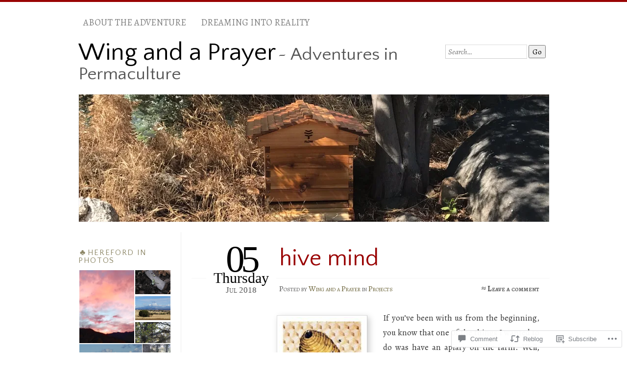

--- FILE ---
content_type: text/html; charset=UTF-8
request_url: https://wingandaprayer.live/2018/07/05/hive-mind/
body_size: 31863
content:
<!DOCTYPE html>
<!--[if IE 7]>
<html id="ie7" lang="en">
<![endif]-->
<!--[if IE 8]>
<html id="ie8" lang="en">
<![endif]-->
<!--[if !(IE 7) & !(IE 8)]><!-->
<html lang="en">
<!--<![endif]-->
<head>
<meta charset="UTF-8" />
<meta name="viewport" content="width=device-width" />
<title>hive mind | Wing and a Prayer</title>
<link rel="profile" href="http://gmpg.org/xfn/11" />
<link rel="pingback" href="https://wingandaprayer.live/xmlrpc.php" />
<!--[if lt IE 9]>
<script src="https://s0.wp.com/wp-content/themes/pub/chateau/js/html5.js?m=1315596887i" type="text/javascript"></script>
<![endif]-->
<script type="text/javascript">
  WebFontConfig = {"google":{"families":["Quattrocento+Sans:r:latin,latin-ext","Alegreya:r,i,b,bi:latin,latin-ext"]},"api_url":"https:\/\/fonts-api.wp.com\/css"};
  (function() {
    var wf = document.createElement('script');
    wf.src = '/wp-content/plugins/custom-fonts/js/webfont.js';
    wf.type = 'text/javascript';
    wf.async = 'true';
    var s = document.getElementsByTagName('script')[0];
    s.parentNode.insertBefore(wf, s);
	})();
</script><style id="jetpack-custom-fonts-css">.wf-active #site-title, .wf-active #site-title a{font-family:"Quattrocento Sans",sans-serif;font-style:normal;font-weight:400}.wf-active body{font-size:130%}.wf-active body{font-size:98.8%;font-family:"Alegreya",serif}.wf-active #menu a{font-size:1.17em}.wf-active .post-info .post-com-count span{font-family:"Alegreya",serif}.wf-active .post-extras li, .wf-active .post-extras p{font-size:1.17em}.wf-active .post-entry{font-size:16.9px;font-family:"Alegreya",serif}.wf-active .post-entry big{font-size:170.625%}.wf-active .post-entry thead th, .wf-active .post-entry tr th{font-size:15.6px}.wf-active .gallery-caption, .wf-active .wp-caption .wp-caption-text{font-size:15.6px}.wf-active .wp-caption .wp-caption-text:before{font-size:14.3px}.wf-active #author-description{font-size:1.17em}.wf-active .category-archive-meta p{font-size:1.17em}.wf-active #more-posts-inner p{font-size:1.17em}.wf-active .comment-date{font-size:1.17em}.wf-active .comment-text .reply-link a{font-size:1.04em}.wf-active .comment-text .edit-comment{font-size:1.04em}.wf-active #commentform label{font-size:1.04em}.wf-active .comment-notes, .wf-active .form-allowed-tags, .wf-active .logged-in-as, .wf-active .must-log-in{font-size:14.3px}.wf-active #reply-title a#cancel-comment-reply-link{font-size:1.3em}.wf-active .sidebar-widget{font-size:1.17em}.wf-active .sidebar-widget p{font-size:1.17em}.wf-active #calendar_wrap table{font-size:1.17em}.wf-active .footer-widget-item{font-size:1.17em}.wf-active .footer-widget-item #calendar_wrap table{font-size:1.17em}.wf-active .footer-widget p.wp-caption-text{font-size:1.17em}.wf-active .post-entry .sharing a{font-size:1.17em}.wf-active #upper-footer-widgets .widget_text, .wf-active #comments h3, .wf-active #error404, .wf-active #more-posts-inner h1, .wf-active #respond h3, .wf-active .more-posts .notice, .wf-active .more-posts .page-title, .wf-active .post-date, .wf-active .post-entry blockquote, .wf-active .post-entry cite, .wf-active .post-entry h3, .wf-active .post-extras strong, .wf-active .post-title h1, .wf-active .post-title h2{font-family:"Quattrocento Sans",sans-serif;font-style:normal;font-weight:400}.wf-active #main-title #site-description{font-family:"Quattrocento Sans",sans-serif;font-style:normal;font-weight:400}.wf-active .post-title h1{font-style:normal;font-weight:400}.wf-active .entry-format, .wf-active .more-posts h2.entry-format{font-style:normal;font-weight:400}.wf-active .post-date{font-style:normal;font-weight:400}.wf-active .post-date strong{font-weight:400;font-style:normal}.wf-active .post-date em{font-style:normal;font-weight:400}.wf-active .post-date span{font-style:normal;font-weight:400}.wf-active .post-extras strong{font-weight:400;font-style:normal}.wf-active .post-entry h1{font-family:"Quattrocento Sans",sans-serif;font-style:normal;font-weight:400}.wf-active .post-entry h2{font-family:"Quattrocento Sans",sans-serif;font-style:normal;font-weight:400}.wf-active .post-entry h3{font-family:"Quattrocento Sans",sans-serif;font-style:normal;font-weight:400}.wf-active .post-entry h4{font-family:"Quattrocento Sans",sans-serif;font-style:normal;font-weight:400}.wf-active .post-entry h5, .wf-active .post-entry h6{font-family:"Quattrocento Sans",sans-serif;font-style:normal;font-weight:400}.wf-active .post-entry dt{font-weight:400;font-style:normal}.wf-active .post-entry blockquote{font-style:normal;font-weight:400}.wf-active .post-entry blockquote cite, .wf-active .post-entry blockquote em, .wf-active .post-entry blockquote i{font-style:normal;font-weight:400}.wf-active .post-entry blockquote p{font-style:normal;font-weight:400}.wf-active .post-entry cite{font-style:normal;font-weight:400}.wf-active #more-posts-inner h1{font-weight:400;font-style:normal}.wf-active #comments h3 span{font-style:normal;font-weight:400}.wf-active .sidebar-widget h1{font-family:"Quattrocento Sans",sans-serif;font-style:normal;font-weight:400}.wf-active #upper-footer-widgets .widget_text{font-style:normal;font-weight:400}.wf-active #upper-footer-widgets .widget_text h1{font-weight:400;font-style:normal}.wf-active #upper-footer-widgets .widget_text p{font-style:normal;font-weight:400}.wf-active .footer-widget-item h1{font-weight:400;font-family:"Quattrocento Sans",sans-serif;font-style:normal}.wf-active #error404 h1{font-weight:400;font-style:normal}.wf-active #error404 p{font-style:normal;font-weight:400}</style>
<meta name='robots' content='max-image-preview:large' />

<!-- Async WordPress.com Remote Login -->
<script id="wpcom_remote_login_js">
var wpcom_remote_login_extra_auth = '';
function wpcom_remote_login_remove_dom_node_id( element_id ) {
	var dom_node = document.getElementById( element_id );
	if ( dom_node ) { dom_node.parentNode.removeChild( dom_node ); }
}
function wpcom_remote_login_remove_dom_node_classes( class_name ) {
	var dom_nodes = document.querySelectorAll( '.' + class_name );
	for ( var i = 0; i < dom_nodes.length; i++ ) {
		dom_nodes[ i ].parentNode.removeChild( dom_nodes[ i ] );
	}
}
function wpcom_remote_login_final_cleanup() {
	wpcom_remote_login_remove_dom_node_classes( "wpcom_remote_login_msg" );
	wpcom_remote_login_remove_dom_node_id( "wpcom_remote_login_key" );
	wpcom_remote_login_remove_dom_node_id( "wpcom_remote_login_validate" );
	wpcom_remote_login_remove_dom_node_id( "wpcom_remote_login_js" );
	wpcom_remote_login_remove_dom_node_id( "wpcom_request_access_iframe" );
	wpcom_remote_login_remove_dom_node_id( "wpcom_request_access_styles" );
}

// Watch for messages back from the remote login
window.addEventListener( "message", function( e ) {
	if ( e.origin === "https://r-login.wordpress.com" ) {
		var data = {};
		try {
			data = JSON.parse( e.data );
		} catch( e ) {
			wpcom_remote_login_final_cleanup();
			return;
		}

		if ( data.msg === 'LOGIN' ) {
			// Clean up the login check iframe
			wpcom_remote_login_remove_dom_node_id( "wpcom_remote_login_key" );

			var id_regex = new RegExp( /^[0-9]+$/ );
			var token_regex = new RegExp( /^.*|.*|.*$/ );
			if (
				token_regex.test( data.token )
				&& id_regex.test( data.wpcomid )
			) {
				// We have everything we need to ask for a login
				var script = document.createElement( "script" );
				script.setAttribute( "id", "wpcom_remote_login_validate" );
				script.src = '/remote-login.php?wpcom_remote_login=validate'
					+ '&wpcomid=' + data.wpcomid
					+ '&token=' + encodeURIComponent( data.token )
					+ '&host=' + window.location.protocol
					+ '//' + window.location.hostname
					+ '&postid=8224'
					+ '&is_singular=1';
				document.body.appendChild( script );
			}

			return;
		}

		// Safari ITP, not logged in, so redirect
		if ( data.msg === 'LOGIN-REDIRECT' ) {
			window.location = 'https://wordpress.com/log-in?redirect_to=' + window.location.href;
			return;
		}

		// Safari ITP, storage access failed, remove the request
		if ( data.msg === 'LOGIN-REMOVE' ) {
			var css_zap = 'html { -webkit-transition: margin-top 1s; transition: margin-top 1s; } /* 9001 */ html { margin-top: 0 !important; } * html body { margin-top: 0 !important; } @media screen and ( max-width: 782px ) { html { margin-top: 0 !important; } * html body { margin-top: 0 !important; } }';
			var style_zap = document.createElement( 'style' );
			style_zap.type = 'text/css';
			style_zap.appendChild( document.createTextNode( css_zap ) );
			document.body.appendChild( style_zap );

			var e = document.getElementById( 'wpcom_request_access_iframe' );
			e.parentNode.removeChild( e );

			document.cookie = 'wordpress_com_login_access=denied; path=/; max-age=31536000';

			return;
		}

		// Safari ITP
		if ( data.msg === 'REQUEST_ACCESS' ) {
			console.log( 'request access: safari' );

			// Check ITP iframe enable/disable knob
			if ( wpcom_remote_login_extra_auth !== 'safari_itp_iframe' ) {
				return;
			}

			// If we are in a "private window" there is no ITP.
			var private_window = false;
			try {
				var opendb = window.openDatabase( null, null, null, null );
			} catch( e ) {
				private_window = true;
			}

			if ( private_window ) {
				console.log( 'private window' );
				return;
			}

			var iframe = document.createElement( 'iframe' );
			iframe.id = 'wpcom_request_access_iframe';
			iframe.setAttribute( 'scrolling', 'no' );
			iframe.setAttribute( 'sandbox', 'allow-storage-access-by-user-activation allow-scripts allow-same-origin allow-top-navigation-by-user-activation' );
			iframe.src = 'https://r-login.wordpress.com/remote-login.php?wpcom_remote_login=request_access&origin=' + encodeURIComponent( data.origin ) + '&wpcomid=' + encodeURIComponent( data.wpcomid );

			var css = 'html { -webkit-transition: margin-top 1s; transition: margin-top 1s; } /* 9001 */ html { margin-top: 46px !important; } * html body { margin-top: 46px !important; } @media screen and ( max-width: 660px ) { html { margin-top: 71px !important; } * html body { margin-top: 71px !important; } #wpcom_request_access_iframe { display: block; height: 71px !important; } } #wpcom_request_access_iframe { border: 0px; height: 46px; position: fixed; top: 0; left: 0; width: 100%; min-width: 100%; z-index: 99999; background: #23282d; } ';

			var style = document.createElement( 'style' );
			style.type = 'text/css';
			style.id = 'wpcom_request_access_styles';
			style.appendChild( document.createTextNode( css ) );
			document.body.appendChild( style );

			document.body.appendChild( iframe );
		}

		if ( data.msg === 'DONE' ) {
			wpcom_remote_login_final_cleanup();
		}
	}
}, false );

// Inject the remote login iframe after the page has had a chance to load
// more critical resources
window.addEventListener( "DOMContentLoaded", function( e ) {
	var iframe = document.createElement( "iframe" );
	iframe.style.display = "none";
	iframe.setAttribute( "scrolling", "no" );
	iframe.setAttribute( "id", "wpcom_remote_login_key" );
	iframe.src = "https://r-login.wordpress.com/remote-login.php"
		+ "?wpcom_remote_login=key"
		+ "&origin=aHR0cHM6Ly93aW5nYW5kYXByYXllci5saXZl"
		+ "&wpcomid=110059626"
		+ "&time=" + Math.floor( Date.now() / 1000 );
	document.body.appendChild( iframe );
}, false );
</script>
<link rel='dns-prefetch' href='//s0.wp.com' />
<link rel='dns-prefetch' href='//widgets.wp.com' />
<link rel='dns-prefetch' href='//wordpress.com' />
<link rel="alternate" type="application/rss+xml" title="Wing and a Prayer &raquo; Feed" href="https://wingandaprayer.live/feed/" />
<link rel="alternate" type="application/rss+xml" title="Wing and a Prayer &raquo; Comments Feed" href="https://wingandaprayer.live/comments/feed/" />
<link rel="alternate" type="application/rss+xml" title="Wing and a Prayer &raquo; hive mind Comments Feed" href="https://wingandaprayer.live/2018/07/05/hive-mind/feed/" />
	<script type="text/javascript">
		/* <![CDATA[ */
		function addLoadEvent(func) {
			var oldonload = window.onload;
			if (typeof window.onload != 'function') {
				window.onload = func;
			} else {
				window.onload = function () {
					oldonload();
					func();
				}
			}
		}
		/* ]]> */
	</script>
	<link crossorigin='anonymous' rel='stylesheet' id='all-css-0-1' href='/_static/??-eJxtzEkKgDAQRNELGZs4EDfiWUJsxMzYHby+RARB3BQ8KD6cWZgUGSNDKCL7su2RwCJnbdxjCCnVWYtHggO9ZlxFTsQftYaogf+k3x2+4Vv1voRZqrHvpkHJwV5glDTa&cssminify=yes' type='text/css' media='all' />
<style id='wp-emoji-styles-inline-css'>

	img.wp-smiley, img.emoji {
		display: inline !important;
		border: none !important;
		box-shadow: none !important;
		height: 1em !important;
		width: 1em !important;
		margin: 0 0.07em !important;
		vertical-align: -0.1em !important;
		background: none !important;
		padding: 0 !important;
	}
/*# sourceURL=wp-emoji-styles-inline-css */
</style>
<link crossorigin='anonymous' rel='stylesheet' id='all-css-2-1' href='/wp-content/plugins/gutenberg-core/v22.2.0/build/styles/block-library/style.css?m=1764855221i&cssminify=yes' type='text/css' media='all' />
<style id='wp-block-library-inline-css'>
.has-text-align-justify {
	text-align:justify;
}
.has-text-align-justify{text-align:justify;}

/*# sourceURL=wp-block-library-inline-css */
</style><style id='global-styles-inline-css'>
:root{--wp--preset--aspect-ratio--square: 1;--wp--preset--aspect-ratio--4-3: 4/3;--wp--preset--aspect-ratio--3-4: 3/4;--wp--preset--aspect-ratio--3-2: 3/2;--wp--preset--aspect-ratio--2-3: 2/3;--wp--preset--aspect-ratio--16-9: 16/9;--wp--preset--aspect-ratio--9-16: 9/16;--wp--preset--color--black: #000000;--wp--preset--color--cyan-bluish-gray: #abb8c3;--wp--preset--color--white: #ffffff;--wp--preset--color--pale-pink: #f78da7;--wp--preset--color--vivid-red: #cf2e2e;--wp--preset--color--luminous-vivid-orange: #ff6900;--wp--preset--color--luminous-vivid-amber: #fcb900;--wp--preset--color--light-green-cyan: #7bdcb5;--wp--preset--color--vivid-green-cyan: #00d084;--wp--preset--color--pale-cyan-blue: #8ed1fc;--wp--preset--color--vivid-cyan-blue: #0693e3;--wp--preset--color--vivid-purple: #9b51e0;--wp--preset--gradient--vivid-cyan-blue-to-vivid-purple: linear-gradient(135deg,rgb(6,147,227) 0%,rgb(155,81,224) 100%);--wp--preset--gradient--light-green-cyan-to-vivid-green-cyan: linear-gradient(135deg,rgb(122,220,180) 0%,rgb(0,208,130) 100%);--wp--preset--gradient--luminous-vivid-amber-to-luminous-vivid-orange: linear-gradient(135deg,rgb(252,185,0) 0%,rgb(255,105,0) 100%);--wp--preset--gradient--luminous-vivid-orange-to-vivid-red: linear-gradient(135deg,rgb(255,105,0) 0%,rgb(207,46,46) 100%);--wp--preset--gradient--very-light-gray-to-cyan-bluish-gray: linear-gradient(135deg,rgb(238,238,238) 0%,rgb(169,184,195) 100%);--wp--preset--gradient--cool-to-warm-spectrum: linear-gradient(135deg,rgb(74,234,220) 0%,rgb(151,120,209) 20%,rgb(207,42,186) 40%,rgb(238,44,130) 60%,rgb(251,105,98) 80%,rgb(254,248,76) 100%);--wp--preset--gradient--blush-light-purple: linear-gradient(135deg,rgb(255,206,236) 0%,rgb(152,150,240) 100%);--wp--preset--gradient--blush-bordeaux: linear-gradient(135deg,rgb(254,205,165) 0%,rgb(254,45,45) 50%,rgb(107,0,62) 100%);--wp--preset--gradient--luminous-dusk: linear-gradient(135deg,rgb(255,203,112) 0%,rgb(199,81,192) 50%,rgb(65,88,208) 100%);--wp--preset--gradient--pale-ocean: linear-gradient(135deg,rgb(255,245,203) 0%,rgb(182,227,212) 50%,rgb(51,167,181) 100%);--wp--preset--gradient--electric-grass: linear-gradient(135deg,rgb(202,248,128) 0%,rgb(113,206,126) 100%);--wp--preset--gradient--midnight: linear-gradient(135deg,rgb(2,3,129) 0%,rgb(40,116,252) 100%);--wp--preset--font-size--small: 13px;--wp--preset--font-size--medium: 20px;--wp--preset--font-size--large: 36px;--wp--preset--font-size--x-large: 42px;--wp--preset--font-family--albert-sans: 'Albert Sans', sans-serif;--wp--preset--font-family--alegreya: Alegreya, serif;--wp--preset--font-family--arvo: Arvo, serif;--wp--preset--font-family--bodoni-moda: 'Bodoni Moda', serif;--wp--preset--font-family--bricolage-grotesque: 'Bricolage Grotesque', sans-serif;--wp--preset--font-family--cabin: Cabin, sans-serif;--wp--preset--font-family--chivo: Chivo, sans-serif;--wp--preset--font-family--commissioner: Commissioner, sans-serif;--wp--preset--font-family--cormorant: Cormorant, serif;--wp--preset--font-family--courier-prime: 'Courier Prime', monospace;--wp--preset--font-family--crimson-pro: 'Crimson Pro', serif;--wp--preset--font-family--dm-mono: 'DM Mono', monospace;--wp--preset--font-family--dm-sans: 'DM Sans', sans-serif;--wp--preset--font-family--dm-serif-display: 'DM Serif Display', serif;--wp--preset--font-family--domine: Domine, serif;--wp--preset--font-family--eb-garamond: 'EB Garamond', serif;--wp--preset--font-family--epilogue: Epilogue, sans-serif;--wp--preset--font-family--fahkwang: Fahkwang, sans-serif;--wp--preset--font-family--figtree: Figtree, sans-serif;--wp--preset--font-family--fira-sans: 'Fira Sans', sans-serif;--wp--preset--font-family--fjalla-one: 'Fjalla One', sans-serif;--wp--preset--font-family--fraunces: Fraunces, serif;--wp--preset--font-family--gabarito: Gabarito, system-ui;--wp--preset--font-family--ibm-plex-mono: 'IBM Plex Mono', monospace;--wp--preset--font-family--ibm-plex-sans: 'IBM Plex Sans', sans-serif;--wp--preset--font-family--ibarra-real-nova: 'Ibarra Real Nova', serif;--wp--preset--font-family--instrument-serif: 'Instrument Serif', serif;--wp--preset--font-family--inter: Inter, sans-serif;--wp--preset--font-family--josefin-sans: 'Josefin Sans', sans-serif;--wp--preset--font-family--jost: Jost, sans-serif;--wp--preset--font-family--libre-baskerville: 'Libre Baskerville', serif;--wp--preset--font-family--libre-franklin: 'Libre Franklin', sans-serif;--wp--preset--font-family--literata: Literata, serif;--wp--preset--font-family--lora: Lora, serif;--wp--preset--font-family--merriweather: Merriweather, serif;--wp--preset--font-family--montserrat: Montserrat, sans-serif;--wp--preset--font-family--newsreader: Newsreader, serif;--wp--preset--font-family--noto-sans-mono: 'Noto Sans Mono', sans-serif;--wp--preset--font-family--nunito: Nunito, sans-serif;--wp--preset--font-family--open-sans: 'Open Sans', sans-serif;--wp--preset--font-family--overpass: Overpass, sans-serif;--wp--preset--font-family--pt-serif: 'PT Serif', serif;--wp--preset--font-family--petrona: Petrona, serif;--wp--preset--font-family--piazzolla: Piazzolla, serif;--wp--preset--font-family--playfair-display: 'Playfair Display', serif;--wp--preset--font-family--plus-jakarta-sans: 'Plus Jakarta Sans', sans-serif;--wp--preset--font-family--poppins: Poppins, sans-serif;--wp--preset--font-family--raleway: Raleway, sans-serif;--wp--preset--font-family--roboto: Roboto, sans-serif;--wp--preset--font-family--roboto-slab: 'Roboto Slab', serif;--wp--preset--font-family--rubik: Rubik, sans-serif;--wp--preset--font-family--rufina: Rufina, serif;--wp--preset--font-family--sora: Sora, sans-serif;--wp--preset--font-family--source-sans-3: 'Source Sans 3', sans-serif;--wp--preset--font-family--source-serif-4: 'Source Serif 4', serif;--wp--preset--font-family--space-mono: 'Space Mono', monospace;--wp--preset--font-family--syne: Syne, sans-serif;--wp--preset--font-family--texturina: Texturina, serif;--wp--preset--font-family--urbanist: Urbanist, sans-serif;--wp--preset--font-family--work-sans: 'Work Sans', sans-serif;--wp--preset--spacing--20: 0.44rem;--wp--preset--spacing--30: 0.67rem;--wp--preset--spacing--40: 1rem;--wp--preset--spacing--50: 1.5rem;--wp--preset--spacing--60: 2.25rem;--wp--preset--spacing--70: 3.38rem;--wp--preset--spacing--80: 5.06rem;--wp--preset--shadow--natural: 6px 6px 9px rgba(0, 0, 0, 0.2);--wp--preset--shadow--deep: 12px 12px 50px rgba(0, 0, 0, 0.4);--wp--preset--shadow--sharp: 6px 6px 0px rgba(0, 0, 0, 0.2);--wp--preset--shadow--outlined: 6px 6px 0px -3px rgb(255, 255, 255), 6px 6px rgb(0, 0, 0);--wp--preset--shadow--crisp: 6px 6px 0px rgb(0, 0, 0);}:where(.is-layout-flex){gap: 0.5em;}:where(.is-layout-grid){gap: 0.5em;}body .is-layout-flex{display: flex;}.is-layout-flex{flex-wrap: wrap;align-items: center;}.is-layout-flex > :is(*, div){margin: 0;}body .is-layout-grid{display: grid;}.is-layout-grid > :is(*, div){margin: 0;}:where(.wp-block-columns.is-layout-flex){gap: 2em;}:where(.wp-block-columns.is-layout-grid){gap: 2em;}:where(.wp-block-post-template.is-layout-flex){gap: 1.25em;}:where(.wp-block-post-template.is-layout-grid){gap: 1.25em;}.has-black-color{color: var(--wp--preset--color--black) !important;}.has-cyan-bluish-gray-color{color: var(--wp--preset--color--cyan-bluish-gray) !important;}.has-white-color{color: var(--wp--preset--color--white) !important;}.has-pale-pink-color{color: var(--wp--preset--color--pale-pink) !important;}.has-vivid-red-color{color: var(--wp--preset--color--vivid-red) !important;}.has-luminous-vivid-orange-color{color: var(--wp--preset--color--luminous-vivid-orange) !important;}.has-luminous-vivid-amber-color{color: var(--wp--preset--color--luminous-vivid-amber) !important;}.has-light-green-cyan-color{color: var(--wp--preset--color--light-green-cyan) !important;}.has-vivid-green-cyan-color{color: var(--wp--preset--color--vivid-green-cyan) !important;}.has-pale-cyan-blue-color{color: var(--wp--preset--color--pale-cyan-blue) !important;}.has-vivid-cyan-blue-color{color: var(--wp--preset--color--vivid-cyan-blue) !important;}.has-vivid-purple-color{color: var(--wp--preset--color--vivid-purple) !important;}.has-black-background-color{background-color: var(--wp--preset--color--black) !important;}.has-cyan-bluish-gray-background-color{background-color: var(--wp--preset--color--cyan-bluish-gray) !important;}.has-white-background-color{background-color: var(--wp--preset--color--white) !important;}.has-pale-pink-background-color{background-color: var(--wp--preset--color--pale-pink) !important;}.has-vivid-red-background-color{background-color: var(--wp--preset--color--vivid-red) !important;}.has-luminous-vivid-orange-background-color{background-color: var(--wp--preset--color--luminous-vivid-orange) !important;}.has-luminous-vivid-amber-background-color{background-color: var(--wp--preset--color--luminous-vivid-amber) !important;}.has-light-green-cyan-background-color{background-color: var(--wp--preset--color--light-green-cyan) !important;}.has-vivid-green-cyan-background-color{background-color: var(--wp--preset--color--vivid-green-cyan) !important;}.has-pale-cyan-blue-background-color{background-color: var(--wp--preset--color--pale-cyan-blue) !important;}.has-vivid-cyan-blue-background-color{background-color: var(--wp--preset--color--vivid-cyan-blue) !important;}.has-vivid-purple-background-color{background-color: var(--wp--preset--color--vivid-purple) !important;}.has-black-border-color{border-color: var(--wp--preset--color--black) !important;}.has-cyan-bluish-gray-border-color{border-color: var(--wp--preset--color--cyan-bluish-gray) !important;}.has-white-border-color{border-color: var(--wp--preset--color--white) !important;}.has-pale-pink-border-color{border-color: var(--wp--preset--color--pale-pink) !important;}.has-vivid-red-border-color{border-color: var(--wp--preset--color--vivid-red) !important;}.has-luminous-vivid-orange-border-color{border-color: var(--wp--preset--color--luminous-vivid-orange) !important;}.has-luminous-vivid-amber-border-color{border-color: var(--wp--preset--color--luminous-vivid-amber) !important;}.has-light-green-cyan-border-color{border-color: var(--wp--preset--color--light-green-cyan) !important;}.has-vivid-green-cyan-border-color{border-color: var(--wp--preset--color--vivid-green-cyan) !important;}.has-pale-cyan-blue-border-color{border-color: var(--wp--preset--color--pale-cyan-blue) !important;}.has-vivid-cyan-blue-border-color{border-color: var(--wp--preset--color--vivid-cyan-blue) !important;}.has-vivid-purple-border-color{border-color: var(--wp--preset--color--vivid-purple) !important;}.has-vivid-cyan-blue-to-vivid-purple-gradient-background{background: var(--wp--preset--gradient--vivid-cyan-blue-to-vivid-purple) !important;}.has-light-green-cyan-to-vivid-green-cyan-gradient-background{background: var(--wp--preset--gradient--light-green-cyan-to-vivid-green-cyan) !important;}.has-luminous-vivid-amber-to-luminous-vivid-orange-gradient-background{background: var(--wp--preset--gradient--luminous-vivid-amber-to-luminous-vivid-orange) !important;}.has-luminous-vivid-orange-to-vivid-red-gradient-background{background: var(--wp--preset--gradient--luminous-vivid-orange-to-vivid-red) !important;}.has-very-light-gray-to-cyan-bluish-gray-gradient-background{background: var(--wp--preset--gradient--very-light-gray-to-cyan-bluish-gray) !important;}.has-cool-to-warm-spectrum-gradient-background{background: var(--wp--preset--gradient--cool-to-warm-spectrum) !important;}.has-blush-light-purple-gradient-background{background: var(--wp--preset--gradient--blush-light-purple) !important;}.has-blush-bordeaux-gradient-background{background: var(--wp--preset--gradient--blush-bordeaux) !important;}.has-luminous-dusk-gradient-background{background: var(--wp--preset--gradient--luminous-dusk) !important;}.has-pale-ocean-gradient-background{background: var(--wp--preset--gradient--pale-ocean) !important;}.has-electric-grass-gradient-background{background: var(--wp--preset--gradient--electric-grass) !important;}.has-midnight-gradient-background{background: var(--wp--preset--gradient--midnight) !important;}.has-small-font-size{font-size: var(--wp--preset--font-size--small) !important;}.has-medium-font-size{font-size: var(--wp--preset--font-size--medium) !important;}.has-large-font-size{font-size: var(--wp--preset--font-size--large) !important;}.has-x-large-font-size{font-size: var(--wp--preset--font-size--x-large) !important;}.has-albert-sans-font-family{font-family: var(--wp--preset--font-family--albert-sans) !important;}.has-alegreya-font-family{font-family: var(--wp--preset--font-family--alegreya) !important;}.has-arvo-font-family{font-family: var(--wp--preset--font-family--arvo) !important;}.has-bodoni-moda-font-family{font-family: var(--wp--preset--font-family--bodoni-moda) !important;}.has-bricolage-grotesque-font-family{font-family: var(--wp--preset--font-family--bricolage-grotesque) !important;}.has-cabin-font-family{font-family: var(--wp--preset--font-family--cabin) !important;}.has-chivo-font-family{font-family: var(--wp--preset--font-family--chivo) !important;}.has-commissioner-font-family{font-family: var(--wp--preset--font-family--commissioner) !important;}.has-cormorant-font-family{font-family: var(--wp--preset--font-family--cormorant) !important;}.has-courier-prime-font-family{font-family: var(--wp--preset--font-family--courier-prime) !important;}.has-crimson-pro-font-family{font-family: var(--wp--preset--font-family--crimson-pro) !important;}.has-dm-mono-font-family{font-family: var(--wp--preset--font-family--dm-mono) !important;}.has-dm-sans-font-family{font-family: var(--wp--preset--font-family--dm-sans) !important;}.has-dm-serif-display-font-family{font-family: var(--wp--preset--font-family--dm-serif-display) !important;}.has-domine-font-family{font-family: var(--wp--preset--font-family--domine) !important;}.has-eb-garamond-font-family{font-family: var(--wp--preset--font-family--eb-garamond) !important;}.has-epilogue-font-family{font-family: var(--wp--preset--font-family--epilogue) !important;}.has-fahkwang-font-family{font-family: var(--wp--preset--font-family--fahkwang) !important;}.has-figtree-font-family{font-family: var(--wp--preset--font-family--figtree) !important;}.has-fira-sans-font-family{font-family: var(--wp--preset--font-family--fira-sans) !important;}.has-fjalla-one-font-family{font-family: var(--wp--preset--font-family--fjalla-one) !important;}.has-fraunces-font-family{font-family: var(--wp--preset--font-family--fraunces) !important;}.has-gabarito-font-family{font-family: var(--wp--preset--font-family--gabarito) !important;}.has-ibm-plex-mono-font-family{font-family: var(--wp--preset--font-family--ibm-plex-mono) !important;}.has-ibm-plex-sans-font-family{font-family: var(--wp--preset--font-family--ibm-plex-sans) !important;}.has-ibarra-real-nova-font-family{font-family: var(--wp--preset--font-family--ibarra-real-nova) !important;}.has-instrument-serif-font-family{font-family: var(--wp--preset--font-family--instrument-serif) !important;}.has-inter-font-family{font-family: var(--wp--preset--font-family--inter) !important;}.has-josefin-sans-font-family{font-family: var(--wp--preset--font-family--josefin-sans) !important;}.has-jost-font-family{font-family: var(--wp--preset--font-family--jost) !important;}.has-libre-baskerville-font-family{font-family: var(--wp--preset--font-family--libre-baskerville) !important;}.has-libre-franklin-font-family{font-family: var(--wp--preset--font-family--libre-franklin) !important;}.has-literata-font-family{font-family: var(--wp--preset--font-family--literata) !important;}.has-lora-font-family{font-family: var(--wp--preset--font-family--lora) !important;}.has-merriweather-font-family{font-family: var(--wp--preset--font-family--merriweather) !important;}.has-montserrat-font-family{font-family: var(--wp--preset--font-family--montserrat) !important;}.has-newsreader-font-family{font-family: var(--wp--preset--font-family--newsreader) !important;}.has-noto-sans-mono-font-family{font-family: var(--wp--preset--font-family--noto-sans-mono) !important;}.has-nunito-font-family{font-family: var(--wp--preset--font-family--nunito) !important;}.has-open-sans-font-family{font-family: var(--wp--preset--font-family--open-sans) !important;}.has-overpass-font-family{font-family: var(--wp--preset--font-family--overpass) !important;}.has-pt-serif-font-family{font-family: var(--wp--preset--font-family--pt-serif) !important;}.has-petrona-font-family{font-family: var(--wp--preset--font-family--petrona) !important;}.has-piazzolla-font-family{font-family: var(--wp--preset--font-family--piazzolla) !important;}.has-playfair-display-font-family{font-family: var(--wp--preset--font-family--playfair-display) !important;}.has-plus-jakarta-sans-font-family{font-family: var(--wp--preset--font-family--plus-jakarta-sans) !important;}.has-poppins-font-family{font-family: var(--wp--preset--font-family--poppins) !important;}.has-raleway-font-family{font-family: var(--wp--preset--font-family--raleway) !important;}.has-roboto-font-family{font-family: var(--wp--preset--font-family--roboto) !important;}.has-roboto-slab-font-family{font-family: var(--wp--preset--font-family--roboto-slab) !important;}.has-rubik-font-family{font-family: var(--wp--preset--font-family--rubik) !important;}.has-rufina-font-family{font-family: var(--wp--preset--font-family--rufina) !important;}.has-sora-font-family{font-family: var(--wp--preset--font-family--sora) !important;}.has-source-sans-3-font-family{font-family: var(--wp--preset--font-family--source-sans-3) !important;}.has-source-serif-4-font-family{font-family: var(--wp--preset--font-family--source-serif-4) !important;}.has-space-mono-font-family{font-family: var(--wp--preset--font-family--space-mono) !important;}.has-syne-font-family{font-family: var(--wp--preset--font-family--syne) !important;}.has-texturina-font-family{font-family: var(--wp--preset--font-family--texturina) !important;}.has-urbanist-font-family{font-family: var(--wp--preset--font-family--urbanist) !important;}.has-work-sans-font-family{font-family: var(--wp--preset--font-family--work-sans) !important;}
/*# sourceURL=global-styles-inline-css */
</style>

<style id='classic-theme-styles-inline-css'>
/*! This file is auto-generated */
.wp-block-button__link{color:#fff;background-color:#32373c;border-radius:9999px;box-shadow:none;text-decoration:none;padding:calc(.667em + 2px) calc(1.333em + 2px);font-size:1.125em}.wp-block-file__button{background:#32373c;color:#fff;text-decoration:none}
/*# sourceURL=/wp-includes/css/classic-themes.min.css */
</style>
<link crossorigin='anonymous' rel='stylesheet' id='all-css-4-1' href='/_static/??-eJx9jskOwjAMRH+IYPblgPgUlMWClDqJYqf9fVxVXABxseSZefbAWIzPSTAJUDOlb/eYGHyuqDoVK6AJwhAt9kgaW3rmBfzGxqKMca5UZDY6KTYy8lCQ/3EdSrH+aVSaT8wGUM7pbd4GTCFXsE0yWZHovzDg6sG12AcYsDp9reLUmT/3qcyVLuvj4bRd7fbnTfcCmvdj7g==&cssminify=yes' type='text/css' media='all' />
<link rel='stylesheet' id='verbum-gutenberg-css-css' href='https://widgets.wp.com/verbum-block-editor/block-editor.css?ver=1738686361' media='all' />
<link crossorigin='anonymous' rel='stylesheet' id='all-css-6-1' href='/_static/??-eJyNjd0KgzAMhV9oXXCKsouxZ3ElaLRJC00R396IMMQr706+nB9YkvNRFEWBi0uhDCQZfGQ25ALNaFe+kKeRBxBIVLJ0/ovjcerUEdkaUvmBH3vFvkDWNeAdI4k/zG5JNr9HvvypuqZq33X9aqcNhpVFtA==&cssminify=yes' type='text/css' media='all' />
<style id='jetpack_facebook_likebox-inline-css'>
.widget_facebook_likebox {
	overflow: hidden;
}

/*# sourceURL=/wp-content/mu-plugins/jetpack-plugin/moon/modules/widgets/facebook-likebox/style.css */
</style>
<link crossorigin='anonymous' rel='stylesheet' id='all-css-8-1' href='/_static/??-eJzTLy/QTc7PK0nNK9HPLdUtyClNz8wr1i9KTcrJTwcy0/WTi5G5ekCujj52Temp+bo5+cmJJZn5eSgc3bScxMwikFb7XFtDE1NLExMLc0OTLACohS2q&cssminify=yes' type='text/css' media='all' />
<link crossorigin='anonymous' rel='stylesheet' id='print-css-9-1' href='/wp-content/mu-plugins/global-print/global-print.css?m=1465851035i&cssminify=yes' type='text/css' media='print' />
<style id='jetpack-global-styles-frontend-style-inline-css'>
:root { --font-headings: unset; --font-base: unset; --font-headings-default: -apple-system,BlinkMacSystemFont,"Segoe UI",Roboto,Oxygen-Sans,Ubuntu,Cantarell,"Helvetica Neue",sans-serif; --font-base-default: -apple-system,BlinkMacSystemFont,"Segoe UI",Roboto,Oxygen-Sans,Ubuntu,Cantarell,"Helvetica Neue",sans-serif;}
/*# sourceURL=jetpack-global-styles-frontend-style-inline-css */
</style>
<link crossorigin='anonymous' rel='stylesheet' id='all-css-12-1' href='/_static/??-eJyNjcEKwjAQRH/IuFRT6kX8FNkmS5K6yQY3Qfx7bfEiXrwM82B4A49qnJRGpUHupnIPqSgs1Cq624chi6zhO5OCRryTR++fW00l7J3qDv43XVNxoOISsmEJol/wY2uR8vs3WggsM/I6uOTzMI3Hw8lOg11eUT1JKA==&cssminify=yes' type='text/css' media='all' />
<script type="text/javascript" id="jetpack_related-posts-js-extra">
/* <![CDATA[ */
var related_posts_js_options = {"post_heading":"h4"};
//# sourceURL=jetpack_related-posts-js-extra
/* ]]> */
</script>
<script type="text/javascript" id="wpcom-actionbar-placeholder-js-extra">
/* <![CDATA[ */
var actionbardata = {"siteID":"110059626","postID":"8224","siteURL":"https://wingandaprayer.live","xhrURL":"https://wingandaprayer.live/wp-admin/admin-ajax.php","nonce":"82a9033793","isLoggedIn":"","statusMessage":"","subsEmailDefault":"instantly","proxyScriptUrl":"https://s0.wp.com/wp-content/js/wpcom-proxy-request.js?m=1513050504i&amp;ver=20211021","shortlink":"https://wp.me/p7rNxg-28E","i18n":{"followedText":"New posts from this site will now appear in your \u003Ca href=\"https://wordpress.com/reader\"\u003EReader\u003C/a\u003E","foldBar":"Collapse this bar","unfoldBar":"Expand this bar","shortLinkCopied":"Shortlink copied to clipboard."}};
//# sourceURL=wpcom-actionbar-placeholder-js-extra
/* ]]> */
</script>
<script type="text/javascript" id="jetpack-mu-wpcom-settings-js-before">
/* <![CDATA[ */
var JETPACK_MU_WPCOM_SETTINGS = {"assetsUrl":"https://s0.wp.com/wp-content/mu-plugins/jetpack-mu-wpcom-plugin/moon/jetpack_vendor/automattic/jetpack-mu-wpcom/src/build/"};
//# sourceURL=jetpack-mu-wpcom-settings-js-before
/* ]]> */
</script>
<script crossorigin='anonymous' type='text/javascript'  src='/_static/??/wp-content/mu-plugins/jetpack-plugin/moon/_inc/build/related-posts/related-posts.min.js,/wp-content/js/rlt-proxy.js?m=1755006225j'></script>
<script type="text/javascript" id="rlt-proxy-js-after">
/* <![CDATA[ */
	rltInitialize( {"token":null,"iframeOrigins":["https:\/\/widgets.wp.com"]} );
//# sourceURL=rlt-proxy-js-after
/* ]]> */
</script>
<link rel="EditURI" type="application/rsd+xml" title="RSD" href="https://wingandaprayerdotlive.wordpress.com/xmlrpc.php?rsd" />
<meta name="generator" content="WordPress.com" />
<link rel="canonical" href="https://wingandaprayer.live/2018/07/05/hive-mind/" />
<link rel='shortlink' href='https://wp.me/p7rNxg-28E' />
<link rel="alternate" type="application/json+oembed" href="https://public-api.wordpress.com/oembed/?format=json&amp;url=https%3A%2F%2Fwingandaprayer.live%2F2018%2F07%2F05%2Fhive-mind%2F&amp;for=wpcom-auto-discovery" /><link rel="alternate" type="application/xml+oembed" href="https://public-api.wordpress.com/oembed/?format=xml&amp;url=https%3A%2F%2Fwingandaprayer.live%2F2018%2F07%2F05%2Fhive-mind%2F&amp;for=wpcom-auto-discovery" />
<!-- Jetpack Open Graph Tags -->
<meta property="og:type" content="article" />
<meta property="og:title" content="hive mind" />
<meta property="og:url" content="https://wingandaprayer.live/2018/07/05/hive-mind/" />
<meta property="og:description" content="If you&#8217;ve been with us from the beginning, you know that one of the things I wanted to do was have an apiary on the farm. Well, hybridized bees in Arizona have really made that impossible. If…" />
<meta property="article:published_time" content="2018-07-05T19:05:16+00:00" />
<meta property="article:modified_time" content="2018-07-05T19:05:16+00:00" />
<meta property="og:site_name" content="Wing and a Prayer" />
<meta property="og:image" content="https://i0.wp.com/wingandaprayer.live/wp-content/uploads/2018/07/img_2992.jpg?fit=900%2C1200&#038;ssl=1" />
<meta property="og:image:width" content="900" />
<meta property="og:image:height" content="1200" />
<meta property="og:image:alt" content="" />
<meta property="og:locale" content="en_US" />
<meta property="article:publisher" content="https://www.facebook.com/WordPresscom" />
<meta name="twitter:text:title" content="hive mind" />
<meta name="twitter:image" content="https://i0.wp.com/wingandaprayer.live/wp-content/uploads/2018/07/img_2992.jpg?fit=900%2C1200&#038;ssl=1&#038;w=640" />
<meta name="twitter:card" content="summary_large_image" />

<!-- End Jetpack Open Graph Tags -->
<link rel="shortcut icon" type="image/x-icon" href="https://secure.gravatar.com/blavatar/0fe487a60929d1cbbac289dddbab90a67d4bcf63e50089771927034974c8ebb1?s=32" sizes="16x16" />
<link rel="icon" type="image/x-icon" href="https://secure.gravatar.com/blavatar/0fe487a60929d1cbbac289dddbab90a67d4bcf63e50089771927034974c8ebb1?s=32" sizes="16x16" />
<link rel="apple-touch-icon" href="https://secure.gravatar.com/blavatar/0fe487a60929d1cbbac289dddbab90a67d4bcf63e50089771927034974c8ebb1?s=114" />
<link rel="search" type="application/opensearchdescription+xml" href="https://wingandaprayer.live/osd.xml" title="Wing and a Prayer" />
<link rel="search" type="application/opensearchdescription+xml" href="https://s1.wp.com/opensearch.xml" title="WordPress.com" />
<style type="text/css">.recentcomments a{display:inline !important;padding:0 !important;margin:0 !important;}</style>		<style type="text/css">
			.recentcomments a {
				display: inline !important;
				padding: 0 !important;
				margin: 0 !important;
			}

			table.recentcommentsavatartop img.avatar, table.recentcommentsavatarend img.avatar {
				border: 0px;
				margin: 0;
			}

			table.recentcommentsavatartop a, table.recentcommentsavatarend a {
				border: 0px !important;
				background-color: transparent !important;
			}

			td.recentcommentsavatarend, td.recentcommentsavatartop {
				padding: 0px 0px 1px 0px;
				margin: 0px;
			}

			td.recentcommentstextend {
				border: none !important;
				padding: 0px 0px 2px 10px;
			}

			.rtl td.recentcommentstextend {
				padding: 0px 10px 2px 0px;
			}

			td.recentcommentstexttop {
				border: none;
				padding: 0px 0px 0px 10px;
			}

			.rtl td.recentcommentstexttop {
				padding: 0px 10px 0px 0px;
			}
		</style>
		<meta name="description" content="If you&#039;ve been with us from the beginning, you know that one of the things I wanted to do was have an apiary on the farm. Well, hybridized bees in Arizona have really made that impossible. If you have these &quot;killer&quot; bees on your land, even if you&#039;re not aware of it, and they hurt&hellip;" />
<style type="text/css" id="custom-colors-css">	#menu li {
		background: transparent;
	}
	#menu a {
		border-color: transparent;
	}
	#search #s {
		background: #fff;
	}
#menu a { color: #7F7F7F;}
#menu ul ul a,#menu ul ul a:hover,#page #menu a:hover, .post-entry a:hover, .post-extras .post-edit-link:hover { color: #7F7F7F;}
#main-title #site-title a, #more-posts-inner a { color: #000000;}
.sticky .entry-format, .more-posts .sticky h2.entry-format, .more-posts h2.entry-format, .featured { color: #000000;}
.post-date { color: #000000;}
#page #menu a:hover, .post-entry a:hover, .post-extras .post-edit-link:hover { color: #000000;}
a.entry-format-link, a.entry-format-link:visited { color: #000000;}
.post-extras a:hover { color: #000000;}
#comments h3 { color: #000000;}
#comments li.pingback a,.comment-text p a:hover { color: #000000;}
.comment-text .reply-link a { color: #000000;}
.comment-author,.comment-author a { color: #000000;}
#comments #reply-title a, #comment-nav-above a, #comment-nav-below a, .comment-text table a { color: #000000;}
.comment-text p a:hover { color: #000000;}
.post-entry .more-link { color: #000000;}
.post-info a:hover { color: #000000;}
.sidebar-widget a:hover { color: #000000;}
.sidebar-widget { color: #000000;}
.featured a { color: #000000;}
#main-title #site-description { color: #555555;}
.post-info { color: #555555;}
.post-date span { color: #555555;}
.post-info .post-com-count a { color: #555555;}
#main-image { border-color: #ddd;}
#main-image { border-color: rgba( 221, 221, 221, 0.3 );}
#main-image img { border-color: #ddd;}
#main-image img { border-color: rgba( 221, 221, 221, 0.3 );}
.post-title h1 { border-color: #ddd;}
.post-title h1 { border-color: rgba( 221, 221, 221, 0.3 );}
#content,.content-sidebar #content { border-color: #ddd;}
#content,.content-sidebar #content { border-color: rgba( 221, 221, 221, 0.3 );}
.sidebar-widget li { border-color: #ddd;}
.sidebar-widget li { border-color: rgba( 221, 221, 221, 0.3 );}
.more-posts .page-title, .more-posts .notice { border-color: #ddd;}
.more-posts .page-title, .more-posts .notice { border-color: rgba( 221, 221, 221, 0.3 );}
#more-posts-inner span { border-color: #ddd;}
#more-posts-inner span { border-color: rgba( 221, 221, 221, 0.3 );}
#menu .current-menu-item > a, #menu .current_page_item > a, #menu .current-menu-ancestor > a { border-top-color: #ddd;}
#menu .current-menu-item > a, #menu .current_page_item > a, #menu .current-menu-ancestor > a { border-top-color: rgba( 221, 221, 221, 0.3 );}
.single .post { border-color: #ddd;}
.single .post { border-color: rgba( 221, 221, 221, 0.3 );}
.post-extras strong { border-color: #ddd;}
.post-extras strong { border-color: rgba( 221, 221, 221, 0.3 );}
.comment-text { border-color: #ddd;}
.comment-text { border-color: rgba( 221, 221, 221, 0.3 );}
#comments li { border-color: #ddd;}
#comments li { border-color: rgba( 221, 221, 221, 0.3 );}
.post-entry { color: #333333;}
.sidebar-widget a { color: #333333;}
.post-extras { color: #333333;}
.post-extras p a { color: #333333;}
#more-posts-inner article { color: #333333;}
.comment-text p { color: #333333;}
#menu .current-menu-item > a, #menu .current_page_item > a, #menu .current-menu-ancestor > a { border-bottom-color: #ccc;}
#menu .current-menu-item > a, #menu .current_page_item > a, #menu .current-menu-ancestor > a { border-bottom-color: rgba( 204, 204, 204, 0.3 );}
#comments #respond h3 { border-color: #ccc;}
#comments #respond h3 { border-color: rgba( 204, 204, 204, 0.3 );}
#comments h3 { border-bottom: #ccc;}
#comments h3 { border-bottom: rgba( 204, 204, 204, 0.3 );}
.sidebar-widget li  { color: #4F4F4F;}
.wp-caption .wp-caption-text:before,.wp-caption .wp-caption-text, .gallery-caption { color: #666666;}
.more-posts .page-title, .more-posts .notice { color: #666666;}
#comments li.pingback .comment-text .edit-comment a { color: #666666;}
#copyright a { color: #919191;}
#page { background-image: #ffffff;}
.sticky .entry-format, .more-posts .sticky h2.entry-format, .more-posts h2.entry-format, .featured { background-color: #ffffff;}
.post-date em { background-color: #ffffff;}
#main-image { border-color: #ffffff;}
#main-image { border-color: rgba( 255, 255, 255, 0.1 );}
</style>
<link crossorigin='anonymous' rel='stylesheet' id='all-css-0-3' href='/_static/??-eJydj9sKwkAMRH/INtSixQfxU6TNhpI2u1k2u5T+vYoX8EXUxzMMZxhYYoUaMoUMvlRRysjBYKIce5wfDF41wJkDwiCKs4EtHCnVaLaB7w1eXREywD5pMZJX6Rn8K8ws5KqxF6G0fqJfB+6fC4sDK4Nh4phZr+U3qj2Hm/nkj023aw/dvm220wU4noNk&cssminify=yes' type='text/css' media='all' />
</head>

<body class="wp-singular post-template-default single single-post postid-8224 single-format-standard wp-theme-pubchateau customizer-styles-applied two-column sidebar-content jetpack-reblog-enabled custom-colors">
<div id="page" class="hfeed">
		<div id="page-inner">
		<header id="branding" role="banner">
			<nav id="menu" role="navigation">
				<ul class="menu clear-fix">
<li class="page_item page-item-1"><a href="https://wingandaprayer.live/about/">About the Adventure</a></li>
<li class="page_item page-item-6356"><a href="https://wingandaprayer.live/dreaming-into-reality/">Dreaming Into Reality</a></li>
</ul>
			</nav><!-- end #menu -->

			<div id="main-title">
				<hgroup>
					<h1 id="site-title"><a href="https://wingandaprayer.live/" title="Wing and a Prayer" rel="home">Wing and a Prayer</a></h1>
												<h2 id="site-description">~ Adventures in Permaculture</h2>
									</hgroup>
			</div><!-- end #main-title -->

							<div id="search">
					
<form method="get" action="https://wingandaprayer.live//" >
	<div>
		<label for="s" class="assistive-text">Search:</label>
		<input type="text" value="Search&hellip;" name="s" id="s" onfocus="this.value=''" />
		<input type="submit" name="search" value="Go" />
	</div>
</form>
				</div><!-- end #search -->
			
			<div id="main-image">
							<a href="https://wingandaprayer.live/">
					<img width="960" height="260" src="https://wingandaprayer.live/wp-content/uploads/2018/07/img_2992.jpg?w=960&amp;h=260&amp;crop=1" class="attachment-post-thumbnail size-post-thumbnail wp-post-image" alt="" decoding="async" srcset="https://wingandaprayer.live/wp-content/uploads/2018/07/img_2992.jpg?w=960&amp;h=260&amp;crop=1 960w, https://wingandaprayer.live/wp-content/uploads/2018/07/img_2992.jpg?w=150&amp;h=41&amp;crop=1 150w, https://wingandaprayer.live/wp-content/uploads/2018/07/img_2992.jpg?w=300&amp;h=81&amp;crop=1 300w, https://wingandaprayer.live/wp-content/uploads/2018/07/img_2992.jpg?w=768&amp;h=208&amp;crop=1 768w, https://wingandaprayer.live/wp-content/uploads/2018/07/img_2992.jpg?w=1024&amp;h=277&amp;crop=1 1024w, https://wingandaprayer.live/wp-content/uploads/2018/07/img_2992.jpg?w=1440&amp;h=390&amp;crop=1 1440w" sizes="(max-width: 960px) 100vw, 960px" data-attachment-id="8226" data-permalink="https://wingandaprayer.live/2018/07/05/hive-mind/img_2992/" data-orig-file="https://wingandaprayer.live/wp-content/uploads/2018/07/img_2992.jpg" data-orig-size="1536,2048" data-comments-opened="1" data-image-meta="{&quot;aperture&quot;:&quot;1.8&quot;,&quot;credit&quot;:&quot;&quot;,&quot;camera&quot;:&quot;iPhone 7&quot;,&quot;caption&quot;:&quot;&quot;,&quot;created_timestamp&quot;:&quot;1530721025&quot;,&quot;copyright&quot;:&quot;&quot;,&quot;focal_length&quot;:&quot;3.99&quot;,&quot;iso&quot;:&quot;20&quot;,&quot;shutter_speed&quot;:&quot;0.00099206349206349&quot;,&quot;title&quot;:&quot;&quot;,&quot;orientation&quot;:&quot;0&quot;,&quot;latitude&quot;:&quot;33.065322222222&quot;,&quot;longitude&quot;:&quot;-116.76639444444&quot;}" data-image-title="IMG_2992" data-image-description="" data-image-caption="" data-medium-file="https://wingandaprayer.live/wp-content/uploads/2018/07/img_2992.jpg?w=225" data-large-file="https://wingandaprayer.live/wp-content/uploads/2018/07/img_2992.jpg?w=529" />				</a>
						</div><!-- end #main-image -->
		</header><!-- #branding -->
		<div id="main" class="clear-fix">

	<div id="primary">
		<div id="content" class="clear-fix">

		
			<article id="post-8224" class="post-8224 post type-post status-publish format-standard has-post-thumbnail hentry category-projects">
	<header class="post-title">
				<h1>hive mind</h1>			<a href="https://wingandaprayer.live/2018/07/05/hive-mind/" class="post-permalink">		<p class="post-date">
			<strong>05</strong>
			<em>Thursday</em>
			<span>Jul 2018</span>
		</p>
	</a>
	<div class="post-info clear-fix">
		<p>
			Posted <span class="by-author"> by <span class="author vcard"><a class="url fn n" href="https://wingandaprayer.live/author/jglaudini/" title="View all posts by Wing and a Prayer" rel="author">Wing and a Prayer</a></span></span> in <a href="https://wingandaprayer.live/category/projects/" rel="category tag">Projects</a>		</p>
		<p class="post-com-count">
			<strong>&asymp; <a href="https://wingandaprayer.live/2018/07/05/hive-mind/#respond">Leave a comment</a></strong>
		</p>
	</div><!-- end .post-info -->
	</header><!-- end .post-title -->

	<div class="post-content clear-fix">
			<div class="post-extras">
					</div><!-- end .post-extras -->

		<div class="post-entry">
			<p style="text-align:justify;"><img data-attachment-id="8225" data-permalink="https://wingandaprayer.live/2018/07/05/hive-mind/hive1/" data-orig-file="https://wingandaprayer.live/wp-content/uploads/2018/07/hive1-e1530814451755.jpg" data-orig-size="193,261" data-comments-opened="1" data-image-meta="{&quot;aperture&quot;:&quot;0&quot;,&quot;credit&quot;:&quot;&quot;,&quot;camera&quot;:&quot;&quot;,&quot;caption&quot;:&quot;&quot;,&quot;created_timestamp&quot;:&quot;0&quot;,&quot;copyright&quot;:&quot;&quot;,&quot;focal_length&quot;:&quot;0&quot;,&quot;iso&quot;:&quot;0&quot;,&quot;shutter_speed&quot;:&quot;0&quot;,&quot;title&quot;:&quot;&quot;,&quot;orientation&quot;:&quot;0&quot;}" data-image-title="hive1" data-image-description="" data-image-caption="" data-medium-file="https://wingandaprayer.live/wp-content/uploads/2018/07/hive1-e1530814451755.jpg?w=193" data-large-file="https://wingandaprayer.live/wp-content/uploads/2018/07/hive1-e1530814451755.jpg?w=193" class="  wp-image-8225 alignleft" src="https://wingandaprayer.live/wp-content/uploads/2018/07/hive1-e1530814451755.jpg?w=177&#038;h=239" alt="hive1.jpg" width="177" height="239" srcset="https://wingandaprayer.live/wp-content/uploads/2018/07/hive1-e1530814451755.jpg?w=177&amp;h=239 177w, https://wingandaprayer.live/wp-content/uploads/2018/07/hive1-e1530814451755.jpg?w=111&amp;h=150 111w, https://wingandaprayer.live/wp-content/uploads/2018/07/hive1-e1530814451755.jpg 193w" sizes="(max-width: 177px) 100vw, 177px" />If you&#8217;ve been with us from the beginning, you know that one of the things I wanted to do was have an apiary on the farm. Well, hybridized bees in Arizona have really made that impossible. If you have these &#8220;killer&#8221; bees on your land, even if you&#8217;re not aware of it, and they hurt or kill people or animals, the land owner is 100% liable for medical bills, and whatever else. So, since they are so prevalent in the area, and can take over a hive so quickly, we didn&#8217;t want to do that. However, Sue had already purchased the hive of my dreams: the <a href="https://www.honeyflow.com/?gclid=CjwKCAjwg_fZBRAoEiwAppvp-ZQTTig-v9bAQKZejRxB67Up9uD0973qvqVog_gOzWfA87abiiIOUBoC4PQQAvD_BwE" target="_blank" rel="noopener">Flow Hive</a>. <span id="more-8224"></span></p>
<p style="text-align:justify;"><img data-attachment-id="8235" data-permalink="https://wingandaprayer.live/2018/07/05/hive-mind/img_2976/" data-orig-file="https://wingandaprayer.live/wp-content/uploads/2018/07/img_2976.jpg" data-orig-size="1536,2048" data-comments-opened="1" data-image-meta="{&quot;aperture&quot;:&quot;1.8&quot;,&quot;credit&quot;:&quot;&quot;,&quot;camera&quot;:&quot;iPhone 7&quot;,&quot;caption&quot;:&quot;&quot;,&quot;created_timestamp&quot;:&quot;1530704917&quot;,&quot;copyright&quot;:&quot;&quot;,&quot;focal_length&quot;:&quot;3.99&quot;,&quot;iso&quot;:&quot;25&quot;,&quot;shutter_speed&quot;:&quot;0.0083333333333333&quot;,&quot;title&quot;:&quot;&quot;,&quot;orientation&quot;:&quot;0&quot;,&quot;latitude&quot;:&quot;33.065138888889&quot;,&quot;longitude&quot;:&quot;-116.76648055556&quot;}" data-image-title="IMG_2976" data-image-description="" data-image-caption="" data-medium-file="https://wingandaprayer.live/wp-content/uploads/2018/07/img_2976.jpg?w=225" data-large-file="https://wingandaprayer.live/wp-content/uploads/2018/07/img_2976.jpg?w=529" class="  wp-image-8235 alignright" src="https://wingandaprayer.live/wp-content/uploads/2018/07/img_2976.jpg?w=216&#038;h=288" alt="IMG_2976" width="216" height="288" srcset="https://wingandaprayer.live/wp-content/uploads/2018/07/img_2976.jpg?w=216&amp;h=288 216w, https://wingandaprayer.live/wp-content/uploads/2018/07/img_2976.jpg?w=432&amp;h=576 432w, https://wingandaprayer.live/wp-content/uploads/2018/07/img_2976.jpg?w=113&amp;h=150 113w, https://wingandaprayer.live/wp-content/uploads/2018/07/img_2976.jpg?w=225&amp;h=300 225w" sizes="(max-width: 216px) 100vw, 216px" />The Flow Hive system was invented by a Father and Son team from Northern Rivers, NSW, Australia. I became enamored of this hive because, the manner in which you harvest the honey is minimally invasive to the hive. It doesn&#8217;t ruin all the comb, no bees are squished in the process, and the bees do not have to work as hard to repair/replace everything. I really want to use it. So, we talked about it and decided that perhaps we could set it up on my folks&#8217; property since they have a larger piece of land. Perhaps we could establish a colony there and I could go over once a quarter to maintain and then harvest it periodically. The next trip to the family compound, I carted the hive over. Since then, I hadn&#8217;t really been here long enough to set it up at all. This trip I wanted to remedy that. I asked Dad to help me <img data-attachment-id="8234" data-permalink="https://wingandaprayer.live/2018/07/05/hive-mind/img_2979/" data-orig-file="https://wingandaprayer.live/wp-content/uploads/2018/07/img_2979.jpg" data-orig-size="1536,2048" data-comments-opened="1" data-image-meta="{&quot;aperture&quot;:&quot;1.8&quot;,&quot;credit&quot;:&quot;&quot;,&quot;camera&quot;:&quot;iPhone 7&quot;,&quot;caption&quot;:&quot;&quot;,&quot;created_timestamp&quot;:&quot;1530706537&quot;,&quot;copyright&quot;:&quot;&quot;,&quot;focal_length&quot;:&quot;3.99&quot;,&quot;iso&quot;:&quot;32&quot;,&quot;shutter_speed&quot;:&quot;0.016666666666667&quot;,&quot;title&quot;:&quot;&quot;,&quot;orientation&quot;:&quot;0&quot;,&quot;latitude&quot;:&quot;33.064516666667&quot;,&quot;longitude&quot;:&quot;-116.76612222222&quot;}" data-image-title="IMG_2979" data-image-description="" data-image-caption="" data-medium-file="https://wingandaprayer.live/wp-content/uploads/2018/07/img_2979.jpg?w=225" data-large-file="https://wingandaprayer.live/wp-content/uploads/2018/07/img_2979.jpg?w=529" class="  wp-image-8234 alignleft" src="https://wingandaprayer.live/wp-content/uploads/2018/07/img_2979.jpg?w=268&#038;h=357" alt="IMG_2979" width="268" height="357" srcset="https://wingandaprayer.live/wp-content/uploads/2018/07/img_2979.jpg?w=268&amp;h=357 268w, https://wingandaprayer.live/wp-content/uploads/2018/07/img_2979.jpg?w=536&amp;h=715 536w, https://wingandaprayer.live/wp-content/uploads/2018/07/img_2979.jpg?w=113&amp;h=150 113w, https://wingandaprayer.live/wp-content/uploads/2018/07/img_2979.jpg?w=225&amp;h=300 225w" sizes="(max-width: 268px) 100vw, 268px" />retrieve it from it&#8217;s storage spot and I opened up the box, for only the second time in three years, and found what I had forgotten. Some assembly required. Well &#8211; I knew that there was some assembly required, but I forgot the extent. Plus &#8211; I needed to oil the outside parts with a food grade wood conditioner prior to assembly. So- I read the directions! Sat and oiled all the parts that needed oiling then began to put it together. Because Sue was an early purchaser of the system, they upgraded her wood to a responsibly sourced cedar. It is absolutely gorgeous. The parts are milled in Australia and shipped where ever in the world. Here&#8217;s a photo of an oiled piece beside an unoiled piece. Gorgeous! Right?</p>
<p style="text-align:justify;"><img data-attachment-id="8233" data-permalink="https://wingandaprayer.live/2018/07/05/hive-mind/img_2980/" data-orig-file="https://wingandaprayer.live/wp-content/uploads/2018/07/img_2980.jpg" data-orig-size="1536,2048" data-comments-opened="1" data-image-meta="{&quot;aperture&quot;:&quot;1.8&quot;,&quot;credit&quot;:&quot;&quot;,&quot;camera&quot;:&quot;iPhone 7&quot;,&quot;caption&quot;:&quot;&quot;,&quot;created_timestamp&quot;:&quot;1530714509&quot;,&quot;copyright&quot;:&quot;&quot;,&quot;focal_length&quot;:&quot;3.99&quot;,&quot;iso&quot;:&quot;32&quot;,&quot;shutter_speed&quot;:&quot;0.016666666666667&quot;,&quot;title&quot;:&quot;&quot;,&quot;orientation&quot;:&quot;0&quot;,&quot;latitude&quot;:&quot;33.062538888889&quot;,&quot;longitude&quot;:&quot;-116.84043888889&quot;}" data-image-title="IMG_2980" data-image-description="" data-image-caption="" data-medium-file="https://wingandaprayer.live/wp-content/uploads/2018/07/img_2980.jpg?w=225" data-large-file="https://wingandaprayer.live/wp-content/uploads/2018/07/img_2980.jpg?w=529" loading="lazy" class="  wp-image-8233 alignright" src="https://wingandaprayer.live/wp-content/uploads/2018/07/img_2980.jpg?w=174&#038;h=232" alt="IMG_2980" width="174" height="232" srcset="https://wingandaprayer.live/wp-content/uploads/2018/07/img_2980.jpg?w=174&amp;h=232 174w, https://wingandaprayer.live/wp-content/uploads/2018/07/img_2980.jpg?w=348&amp;h=464 348w, https://wingandaprayer.live/wp-content/uploads/2018/07/img_2980.jpg?w=113&amp;h=150 113w, https://wingandaprayer.live/wp-content/uploads/2018/07/img_2980.jpg?w=225&amp;h=300 225w" sizes="(max-width: 174px) 100vw, 174px" />The next step was to put together the frames while the oil soaked into the brood box. The frames go into the brood box to provide a space for the bees to build their colony. This will be the main portion of the hive and the queen will live in this area. While the colony is getting settled, honey will not be harvested, <img data-attachment-id="8232" data-permalink="https://wingandaprayer.live/2018/07/05/hive-mind/img_2981/" data-orig-file="https://wingandaprayer.live/wp-content/uploads/2018/07/img_2981.jpg" data-orig-size="1536,2048" data-comments-opened="1" data-image-meta="{&quot;aperture&quot;:&quot;1.8&quot;,&quot;credit&quot;:&quot;&quot;,&quot;camera&quot;:&quot;iPhone 7&quot;,&quot;caption&quot;:&quot;&quot;,&quot;created_timestamp&quot;:&quot;1530715294&quot;,&quot;copyright&quot;:&quot;&quot;,&quot;focal_length&quot;:&quot;3.99&quot;,&quot;iso&quot;:&quot;40&quot;,&quot;shutter_speed&quot;:&quot;0.0083333333333333&quot;,&quot;title&quot;:&quot;&quot;,&quot;orientation&quot;:&quot;0&quot;,&quot;latitude&quot;:&quot;33.015116666667&quot;,&quot;longitude&quot;:&quot;-116.85504166667&quot;}" data-image-title="IMG_2981" data-image-description="" data-image-caption="" data-medium-file="https://wingandaprayer.live/wp-content/uploads/2018/07/img_2981.jpg?w=225" data-large-file="https://wingandaprayer.live/wp-content/uploads/2018/07/img_2981.jpg?w=529" loading="lazy" class="  wp-image-8232 alignleft" src="https://wingandaprayer.live/wp-content/uploads/2018/07/img_2981.jpg?w=200&#038;h=266" alt="IMG_2981" width="200" height="266" srcset="https://wingandaprayer.live/wp-content/uploads/2018/07/img_2981.jpg?w=200&amp;h=267 200w, https://wingandaprayer.live/wp-content/uploads/2018/07/img_2981.jpg?w=400&amp;h=533 400w, https://wingandaprayer.live/wp-content/uploads/2018/07/img_2981.jpg?w=113&amp;h=150 113w, https://wingandaprayer.live/wp-content/uploads/2018/07/img_2981.jpg?w=225&amp;h=300 225w" sizes="(max-width: 200px) 100vw, 200px" />so the &#8220;super&#8221; portion, that goes on top, will not be placed for 8 months to a year. This photo shows the top part of the frames, with the raw wood inserts to which the bees will draw their comb. These hang in the brood box, suspended by the end of the tongues you see there. To the left are the completed frames, upside down, while the glue finishes drying. We used a non-toxic glue so nothing could hurt the bees once dried.  To add stability, finishing nails were added to the joins and the bottom of each frame.</p>
<p style="text-align:justify;"><img data-attachment-id="8231" data-permalink="https://wingandaprayer.live/2018/07/05/hive-mind/img_2982/" data-orig-file="https://wingandaprayer.live/wp-content/uploads/2018/07/img_2982.jpg" data-orig-size="1536,2048" data-comments-opened="1" data-image-meta="{&quot;aperture&quot;:&quot;1.8&quot;,&quot;credit&quot;:&quot;&quot;,&quot;camera&quot;:&quot;iPhone 7&quot;,&quot;caption&quot;:&quot;&quot;,&quot;created_timestamp&quot;:&quot;1530716071&quot;,&quot;copyright&quot;:&quot;&quot;,&quot;focal_length&quot;:&quot;3.99&quot;,&quot;iso&quot;:&quot;25&quot;,&quot;shutter_speed&quot;:&quot;0.033333333333333&quot;,&quot;title&quot;:&quot;&quot;,&quot;orientation&quot;:&quot;0&quot;,&quot;latitude&quot;:&quot;33.065413888889&quot;,&quot;longitude&quot;:&quot;-116.76666388889&quot;}" data-image-title="IMG_2982" data-image-description="" data-image-caption="" data-medium-file="https://wingandaprayer.live/wp-content/uploads/2018/07/img_2982.jpg?w=225" data-large-file="https://wingandaprayer.live/wp-content/uploads/2018/07/img_2982.jpg?w=529" loading="lazy" class="  wp-image-8231 alignright" src="https://wingandaprayer.live/wp-content/uploads/2018/07/img_2982.jpg?w=230&#038;h=307" alt="IMG_2982" width="230" height="307" srcset="https://wingandaprayer.live/wp-content/uploads/2018/07/img_2982.jpg?w=230&amp;h=307 230w, https://wingandaprayer.live/wp-content/uploads/2018/07/img_2982.jpg?w=460&amp;h=613 460w, https://wingandaprayer.live/wp-content/uploads/2018/07/img_2982.jpg?w=113&amp;h=150 113w, https://wingandaprayer.live/wp-content/uploads/2018/07/img_2982.jpg?w=225&amp;h=300 225w" sizes="(max-width: 230px) 100vw, 230px" />Later, I began to build the brood box, following the instructions of course. My dad kept asking me if this hive came from Ikea, because the instructions look very similar. I squared up the box, clamped it in place and began to insert the screws. I had a bit of trouble in a couple of cases because the screws hit a knot, or otherwise very tough area of the wood. Ruined one screw. Had to back it out by hand and have dad put another in&#8230; just didn&#8217;t have the upper body strength to get it in there. They only provide the exact number of screws &#8211; that is my only criticism. (They have me extra finishing nails, but I hammer much better, so I didn&#8217;t need those.)</p>
<p style="text-align:justify;"><img data-attachment-id="8230" data-permalink="https://wingandaprayer.live/2018/07/05/hive-mind/img_2983/" data-orig-file="https://wingandaprayer.live/wp-content/uploads/2018/07/img_2983.jpg" data-orig-size="1536,2048" data-comments-opened="1" data-image-meta="{&quot;aperture&quot;:&quot;1.8&quot;,&quot;credit&quot;:&quot;&quot;,&quot;camera&quot;:&quot;iPhone 7&quot;,&quot;caption&quot;:&quot;&quot;,&quot;created_timestamp&quot;:&quot;1530717800&quot;,&quot;copyright&quot;:&quot;&quot;,&quot;focal_length&quot;:&quot;3.99&quot;,&quot;iso&quot;:&quot;32&quot;,&quot;shutter_speed&quot;:&quot;0.016666666666667&quot;,&quot;title&quot;:&quot;&quot;,&quot;orientation&quot;:&quot;0&quot;,&quot;latitude&quot;:&quot;33.065313888889&quot;,&quot;longitude&quot;:&quot;-116.76636388889&quot;}" data-image-title="IMG_2983" data-image-description="" data-image-caption="" data-medium-file="https://wingandaprayer.live/wp-content/uploads/2018/07/img_2983.jpg?w=225" data-large-file="https://wingandaprayer.live/wp-content/uploads/2018/07/img_2983.jpg?w=529" loading="lazy" class="  wp-image-8230 alignleft" src="https://wingandaprayer.live/wp-content/uploads/2018/07/img_2983.jpg?w=138&#038;h=184" alt="IMG_2983" width="138" height="184" srcset="https://wingandaprayer.live/wp-content/uploads/2018/07/img_2983.jpg?w=138&amp;h=184 138w, https://wingandaprayer.live/wp-content/uploads/2018/07/img_2983.jpg?w=276&amp;h=368 276w, https://wingandaprayer.live/wp-content/uploads/2018/07/img_2983.jpg?w=113&amp;h=150 113w, https://wingandaprayer.live/wp-content/uploads/2018/07/img_2983.jpg?w=225&amp;h=300 225w" sizes="(max-width: 138px) 100vw, 138px" />The roof was interesting, on one end, the frontice piece is shorter to leave some ventilation and egress space, so it was difficult to line up. But, with help from Mom and Dad, we were able to get it together. The roofing went in on in four pieces and they have you place the top two first, which I thought was odd, but it did line up easily that <img data-attachment-id="8229" data-permalink="https://wingandaprayer.live/2018/07/05/hive-mind/img_2984/" data-orig-file="https://wingandaprayer.live/wp-content/uploads/2018/07/img_2984.jpg" data-orig-size="1536,2048" data-comments-opened="1" data-image-meta="{&quot;aperture&quot;:&quot;1.8&quot;,&quot;credit&quot;:&quot;&quot;,&quot;camera&quot;:&quot;iPhone 7&quot;,&quot;caption&quot;:&quot;&quot;,&quot;created_timestamp&quot;:&quot;1530719622&quot;,&quot;copyright&quot;:&quot;&quot;,&quot;focal_length&quot;:&quot;3.99&quot;,&quot;iso&quot;:&quot;40&quot;,&quot;shutter_speed&quot;:&quot;0.0083333333333333&quot;,&quot;title&quot;:&quot;&quot;,&quot;orientation&quot;:&quot;0&quot;,&quot;latitude&quot;:&quot;33.065288888889&quot;,&quot;longitude&quot;:&quot;-116.76655555556&quot;}" data-image-title="IMG_2984" data-image-description="" data-image-caption="" data-medium-file="https://wingandaprayer.live/wp-content/uploads/2018/07/img_2984.jpg?w=225" data-large-file="https://wingandaprayer.live/wp-content/uploads/2018/07/img_2984.jpg?w=529" loading="lazy" class="  wp-image-8229 alignright" src="https://wingandaprayer.live/wp-content/uploads/2018/07/img_2984.jpg?w=156&#038;h=208" alt="IMG_2984" width="156" height="208" srcset="https://wingandaprayer.live/wp-content/uploads/2018/07/img_2984.jpg?w=156&amp;h=208 156w, https://wingandaprayer.live/wp-content/uploads/2018/07/img_2984.jpg?w=312&amp;h=416 312w, https://wingandaprayer.live/wp-content/uploads/2018/07/img_2984.jpg?w=113&amp;h=150 113w, https://wingandaprayer.live/wp-content/uploads/2018/07/img_2984.jpg?w=225&amp;h=300 225w" sizes="(max-width: 156px) 100vw, 156px" />way. Once the brood box was altogether, I was able to hang the frames in it. They all fit quite nicely. Obviously the company has worked long and hard to get everything to go together well &#8211; even if it&#8217;s just some inexperienced person, like myself, <img data-attachment-id="8228" data-permalink="https://wingandaprayer.live/2018/07/05/hive-mind/img_2985/" data-orig-file="https://wingandaprayer.live/wp-content/uploads/2018/07/img_2985.jpg" data-orig-size="1536,2048" data-comments-opened="1" data-image-meta="{&quot;aperture&quot;:&quot;1.8&quot;,&quot;credit&quot;:&quot;&quot;,&quot;camera&quot;:&quot;iPhone 7&quot;,&quot;caption&quot;:&quot;&quot;,&quot;created_timestamp&quot;:&quot;1530720030&quot;,&quot;copyright&quot;:&quot;&quot;,&quot;focal_length&quot;:&quot;3.99&quot;,&quot;iso&quot;:&quot;32&quot;,&quot;shutter_speed&quot;:&quot;0.0083333333333333&quot;,&quot;title&quot;:&quot;&quot;,&quot;orientation&quot;:&quot;0&quot;,&quot;latitude&quot;:&quot;33.065225&quot;,&quot;longitude&quot;:&quot;-116.76649444444&quot;}" data-image-title="IMG_2985" data-image-description="" data-image-caption="" data-medium-file="https://wingandaprayer.live/wp-content/uploads/2018/07/img_2985.jpg?w=225" data-large-file="https://wingandaprayer.live/wp-content/uploads/2018/07/img_2985.jpg?w=529" loading="lazy" class="  wp-image-8228 alignleft" src="https://wingandaprayer.live/wp-content/uploads/2018/07/img_2985.jpg?w=128&#038;h=171" alt="IMG_2985" width="128" height="171" srcset="https://wingandaprayer.live/wp-content/uploads/2018/07/img_2985.jpg?w=128&amp;h=171 128w, https://wingandaprayer.live/wp-content/uploads/2018/07/img_2985.jpg?w=256&amp;h=341 256w, https://wingandaprayer.live/wp-content/uploads/2018/07/img_2985.jpg?w=113&amp;h=150 113w, https://wingandaprayer.live/wp-content/uploads/2018/07/img_2985.jpg?w=225&amp;h=300 225w" sizes="(max-width: 128px) 100vw, 128px" />putting it all together. Then the &#8220;top&#8221; went on, providing some protection for the frames and allowing access for the bees.  The final step was to oil the bottom (which, mercifully, came already in one piece) so the bees would have a front porch and easy access from below. Generally this is placed on cinder blocks, raising it off the ground, or a leg assembly purchased form the company. But <img data-attachment-id="8227" data-permalink="https://wingandaprayer.live/2018/07/05/hive-mind/img_2989/" data-orig-file="https://wingandaprayer.live/wp-content/uploads/2018/07/img_2989.jpg" data-orig-size="1536,2048" data-comments-opened="1" data-image-meta="{&quot;aperture&quot;:&quot;1.8&quot;,&quot;credit&quot;:&quot;&quot;,&quot;camera&quot;:&quot;iPhone 7&quot;,&quot;caption&quot;:&quot;&quot;,&quot;created_timestamp&quot;:&quot;1530720444&quot;,&quot;copyright&quot;:&quot;&quot;,&quot;focal_length&quot;:&quot;3.99&quot;,&quot;iso&quot;:&quot;25&quot;,&quot;shutter_speed&quot;:&quot;0.016666666666667&quot;,&quot;title&quot;:&quot;&quot;,&quot;orientation&quot;:&quot;0&quot;,&quot;latitude&quot;:&quot;33.065255555556&quot;,&quot;longitude&quot;:&quot;-116.76653333333&quot;}" data-image-title="IMG_2989" data-image-description="" data-image-caption="" data-medium-file="https://wingandaprayer.live/wp-content/uploads/2018/07/img_2989.jpg?w=225" data-large-file="https://wingandaprayer.live/wp-content/uploads/2018/07/img_2989.jpg?w=529" loading="lazy" class="  wp-image-8227 alignright" src="https://wingandaprayer.live/wp-content/uploads/2018/07/img_2989.jpg?w=166&#038;h=221" alt="IMG_2989" width="166" height="221" srcset="https://wingandaprayer.live/wp-content/uploads/2018/07/img_2989.jpg?w=166&amp;h=221 166w, https://wingandaprayer.live/wp-content/uploads/2018/07/img_2989.jpg?w=332&amp;h=443 332w, https://wingandaprayer.live/wp-content/uploads/2018/07/img_2989.jpg?w=113&amp;h=150 113w, https://wingandaprayer.live/wp-content/uploads/2018/07/img_2989.jpg?w=225&amp;h=300 225w" sizes="(max-width: 166px) 100vw, 166px" />we&#8217;re worried about ants getting into it &#8211; because they are every where, these little dinky ants that just run around getting into everything. So Dad found some metal legs that he&#8217;s going to attach to a wooden base to lift it off of the ground. Then we can put the legs in small cans with a bit of mineral oil in the bottom to keep the ants out of the hive. I think everything went well. It wasn&#8217;t difficult to understand the <img data-attachment-id="8226" data-permalink="https://wingandaprayer.live/2018/07/05/hive-mind/img_2992/" data-orig-file="https://wingandaprayer.live/wp-content/uploads/2018/07/img_2992.jpg" data-orig-size="1536,2048" data-comments-opened="1" data-image-meta="{&quot;aperture&quot;:&quot;1.8&quot;,&quot;credit&quot;:&quot;&quot;,&quot;camera&quot;:&quot;iPhone 7&quot;,&quot;caption&quot;:&quot;&quot;,&quot;created_timestamp&quot;:&quot;1530721025&quot;,&quot;copyright&quot;:&quot;&quot;,&quot;focal_length&quot;:&quot;3.99&quot;,&quot;iso&quot;:&quot;20&quot;,&quot;shutter_speed&quot;:&quot;0.00099206349206349&quot;,&quot;title&quot;:&quot;&quot;,&quot;orientation&quot;:&quot;0&quot;,&quot;latitude&quot;:&quot;33.065322222222&quot;,&quot;longitude&quot;:&quot;-116.76639444444&quot;}" data-image-title="IMG_2992" data-image-description="" data-image-caption="" data-medium-file="https://wingandaprayer.live/wp-content/uploads/2018/07/img_2992.jpg?w=225" data-large-file="https://wingandaprayer.live/wp-content/uploads/2018/07/img_2992.jpg?w=529" loading="lazy" class="  wp-image-8226 alignleft" src="https://wingandaprayer.live/wp-content/uploads/2018/07/img_2992.jpg?w=231&#038;h=308" alt="IMG_2992" width="231" height="308" srcset="https://wingandaprayer.live/wp-content/uploads/2018/07/img_2992.jpg?w=231&amp;h=308 231w, https://wingandaprayer.live/wp-content/uploads/2018/07/img_2992.jpg?w=462&amp;h=616 462w, https://wingandaprayer.live/wp-content/uploads/2018/07/img_2992.jpg?w=113&amp;h=150 113w, https://wingandaprayer.live/wp-content/uploads/2018/07/img_2992.jpg?w=225&amp;h=300 225w" sizes="(max-width: 231px) 100vw, 231px" />directions and they had pre-drilled all the holes, everything was milled fantastically and the finished product is beautiful. To the left is a shot showing where it will sit, under the perpetual shade of an acacia tree. This is before the legs have been added. My mom has all types of bee friendly flowers and plants and it is easily accessible for when we need to provide nutrients during the winter months, or the extremely dry periods. Next, I just need to work out the timing to order bees and then be here to pick them up and introduce them to their new home. I have some resources for that, but it probably won&#8217;t happen until the spring. You know that will be an experience and you&#8217;ll be along, every step of the way. Until then, as always~<br />
Thanks for reading!<!--more--></p>
<p style="text-align:justify;"><span style="text-decoration:underline;">Today&#8217;s Weather</span>: Going from the weather app again&#8230; it&#8217;s currently 97° at home, with a predicted high of 100°. Looks like the overnight low is going to be 73° and high winds are <img data-attachment-id="8236" data-permalink="https://wingandaprayer.live/2018/07/05/hive-mind/tree/" data-orig-file="https://wingandaprayer.live/wp-content/uploads/2018/07/tree.jpg" data-orig-size="480,640" data-comments-opened="1" data-image-meta="{&quot;aperture&quot;:&quot;2.2&quot;,&quot;credit&quot;:&quot;&quot;,&quot;camera&quot;:&quot;iPhone 6&quot;,&quot;caption&quot;:&quot;&quot;,&quot;created_timestamp&quot;:&quot;1530457718&quot;,&quot;copyright&quot;:&quot;&quot;,&quot;focal_length&quot;:&quot;4.15&quot;,&quot;iso&quot;:&quot;32&quot;,&quot;shutter_speed&quot;:&quot;0.0012391573729864&quot;,&quot;title&quot;:&quot;&quot;,&quot;orientation&quot;:&quot;0&quot;}" data-image-title="tree" data-image-description="" data-image-caption="" data-medium-file="https://wingandaprayer.live/wp-content/uploads/2018/07/tree.jpg?w=225" data-large-file="https://wingandaprayer.live/wp-content/uploads/2018/07/tree.jpg?w=480" loading="lazy" class="  wp-image-8236 alignright" src="https://wingandaprayer.live/wp-content/uploads/2018/07/tree.jpg?w=378&#038;h=504" alt="tree" width="378" height="504" srcset="https://wingandaprayer.live/wp-content/uploads/2018/07/tree.jpg?w=378&amp;h=504 378w, https://wingandaprayer.live/wp-content/uploads/2018/07/tree.jpg?w=113&amp;h=150 113w, https://wingandaprayer.live/wp-content/uploads/2018/07/tree.jpg?w=225&amp;h=300 225w, https://wingandaprayer.live/wp-content/uploads/2018/07/tree.jpg 480w" sizes="(max-width: 378px) 100vw, 378px" />expected for Friday. Perfect. I&#8217;m traveling home tomorrow, which is supposed to be one of the hottest days through the desert. yuck. Over-all though, the weather will be about the same as it is in Ramona! Go figure.</p>
<p style="text-align:justify;"><span style="text-decoration:underline;">Egg Report</span>: Well, I don&#8217;t have that because my schedule is a bit off. But Sue did let me know that there are now 3 banty chicks with the broody little hen. There could be even more! They seem to be mostly dark chicks, so it will be interesting to see what they grow to become.</p>
<p style="text-align:justify;"><span style="text-decoration:underline;">Cool Thing</span>: Here&#8217;s your cool photo for today. I thought Sue was sending it to me because there was a problem, but she said, no &#8211; she just liked the tall, long angle of it. The cedar tree in front of the dinky house.</p>
<div id="jp-post-flair" class="sharedaddy sd-like-enabled sd-sharing-enabled"><div class="sharedaddy sd-sharing-enabled"><div class="robots-nocontent sd-block sd-social sd-social-icon-text sd-sharing"><h3 class="sd-title">Share this:</h3><div class="sd-content"><ul><li class="share-twitter"><a rel="nofollow noopener noreferrer"
				data-shared="sharing-twitter-8224"
				class="share-twitter sd-button share-icon"
				href="https://wingandaprayer.live/2018/07/05/hive-mind/?share=twitter"
				target="_blank"
				aria-labelledby="sharing-twitter-8224"
				>
				<span id="sharing-twitter-8224" hidden>Share on X (Opens in new window)</span>
				<span>X</span>
			</a></li><li class="share-facebook"><a rel="nofollow noopener noreferrer"
				data-shared="sharing-facebook-8224"
				class="share-facebook sd-button share-icon"
				href="https://wingandaprayer.live/2018/07/05/hive-mind/?share=facebook"
				target="_blank"
				aria-labelledby="sharing-facebook-8224"
				>
				<span id="sharing-facebook-8224" hidden>Share on Facebook (Opens in new window)</span>
				<span>Facebook</span>
			</a></li><li class="share-end"></li></ul></div></div></div><div class='sharedaddy sd-block sd-like jetpack-likes-widget-wrapper jetpack-likes-widget-unloaded' id='like-post-wrapper-110059626-8224-6969e73779084' data-src='//widgets.wp.com/likes/index.html?ver=20260116#blog_id=110059626&amp;post_id=8224&amp;origin=wingandaprayerdotlive.wordpress.com&amp;obj_id=110059626-8224-6969e73779084&amp;domain=wingandaprayer.live' data-name='like-post-frame-110059626-8224-6969e73779084' data-title='Like or Reblog'><div class='likes-widget-placeholder post-likes-widget-placeholder' style='height: 55px;'><span class='button'><span>Like</span></span> <span class='loading'>Loading...</span></div><span class='sd-text-color'></span><a class='sd-link-color'></a></div>
<div id='jp-relatedposts' class='jp-relatedposts' >
	<h3 class="jp-relatedposts-headline"><em>Related</em></h3>
</div></div>					</div><!-- end .post-entry -->
	</div><!-- end .post-content -->

	</article><!-- #post-8224 -->

			<nav id="nav-below" class="clear-fix">
				<h1 class="assistive-text">Post navigation</h1>
				<span class="nav-previous"><a href="https://wingandaprayer.live/2018/07/03/chick-update/" rel="prev">&larr; Previous post</a></span>
				<span class="nav-next"><a href="https://wingandaprayer.live/2018/07/07/everything-grows/" rel="next">Next post &rarr;</a></span>
			</nav><!-- #nav-below -->

			<div id="comments">
	
	
	
		<div id="respond" class="comment-respond">
		<h3 id="reply-title" class="comment-reply-title">Leave a comment <small><a rel="nofollow" id="cancel-comment-reply-link" href="/2018/07/05/hive-mind/#respond" style="display:none;">Cancel reply</a></small></h3><form action="https://wingandaprayer.live/wp-comments-post.php" method="post" id="commentform" class="comment-form">


<div class="comment-form__verbum transparent"></div><div class="verbum-form-meta"><input type='hidden' name='comment_post_ID' value='8224' id='comment_post_ID' />
<input type='hidden' name='comment_parent' id='comment_parent' value='0' />

			<input type="hidden" name="highlander_comment_nonce" id="highlander_comment_nonce" value="7830b202e4" />
			<input type="hidden" name="verbum_show_subscription_modal" value="" /></div><p style="display: none;"><input type="hidden" id="akismet_comment_nonce" name="akismet_comment_nonce" value="6e0cd7b58e" /></p><p style="display: none !important;" class="akismet-fields-container" data-prefix="ak_"><label>&#916;<textarea name="ak_hp_textarea" cols="45" rows="8" maxlength="100"></textarea></label><input type="hidden" id="ak_js_1" name="ak_js" value="12"/><script type="text/javascript">
/* <![CDATA[ */
document.getElementById( "ak_js_1" ).setAttribute( "value", ( new Date() ).getTime() );
/* ]]> */
</script>
</p></form>	</div><!-- #respond -->
	
</div><!-- #comments -->

		
		</div><!-- end #content -->
	</div><!-- end #primary -->

	
	<div id="secondary" class="widget-area" role="complementary">
		
		<aside id="media_gallery-3" class="sidebar-widget widget_media_gallery"><h1 class="widget-title">Hereford in Photos</h1><div class="tiled-gallery type-rectangular tiled-gallery-unresized" data-original-width="529" data-carousel-extra='{&quot;blog_id&quot;:110059626,&quot;permalink&quot;:&quot;https:\/\/wingandaprayer.live\/2018\/07\/05\/hive-mind\/&quot;,&quot;likes_blog_id&quot;:110059626}' itemscope itemtype="http://schema.org/ImageGallery" > <div class="gallery-row" style="width: 529px; height: 425px;" data-original-width="529" data-original-height="425" > <div class="gallery-group images-1" style="width: 320px; height: 425px;" data-original-width="320" data-original-height="425" > <div class="tiled-gallery-item tiled-gallery-item-large" itemprop="associatedMedia" itemscope itemtype="http://schema.org/ImageObject"> <a href="https://wingandaprayer.live/fullsizerender-1/" border="0" itemprop="url"> <meta itemprop="width" content="316"> <meta itemprop="height" content="421"> <img class="" data-attachment-id="258" data-orig-file="https://wingandaprayer.live/wp-content/uploads/2016/10/fullsizerender-1.jpg" data-orig-size="240,320" data-comments-opened="1" data-image-meta="{&quot;aperture&quot;:&quot;2.4&quot;,&quot;credit&quot;:&quot;&quot;,&quot;camera&quot;:&quot;iPhone 5&quot;,&quot;caption&quot;:&quot;&quot;,&quot;created_timestamp&quot;:&quot;1477676540&quot;,&quot;copyright&quot;:&quot;&quot;,&quot;focal_length&quot;:&quot;4.12&quot;,&quot;iso&quot;:&quot;64&quot;,&quot;shutter_speed&quot;:&quot;0.016666666666667&quot;,&quot;title&quot;:&quot;&quot;,&quot;orientation&quot;:&quot;0&quot;}" data-image-title="Fall Sunset" data-image-description="" data-medium-file="https://wingandaprayer.live/wp-content/uploads/2016/10/fullsizerender-1.jpg?w=225" data-large-file="https://wingandaprayer.live/wp-content/uploads/2016/10/fullsizerender-1.jpg?w=240" src="https://i0.wp.com/wingandaprayer.live/wp-content/uploads/2016/10/fullsizerender-1.jpg?w=316&#038;h=421&#038;ssl=1" srcset="https://i0.wp.com/wingandaprayer.live/wp-content/uploads/2016/10/fullsizerender-1.jpg 240w, https://i0.wp.com/wingandaprayer.live/wp-content/uploads/2016/10/fullsizerender-1.jpg?w=113&amp;h=150&amp;ssl=1 113w" width="316" height="421" loading="lazy" data-original-width="316" data-original-height="421" itemprop="http://schema.org/image" title="Fall Sunset" alt="When morning guilds the skies" style="width: 316px; height: 421px;" /> </a> <div class="tiled-gallery-caption" itemprop="caption description"> When morning guilds the skies </div> </div> </div> <!-- close group --> <div class="gallery-group images-3" style="width: 209px; height: 425px;" data-original-width="209" data-original-height="425" > <div class="tiled-gallery-item tiled-gallery-item-small" itemprop="associatedMedia" itemscope itemtype="http://schema.org/ImageObject"> <a href="https://wingandaprayer.live/sony-dsc-10/" border="0" itemprop="url"> <meta itemprop="width" content="205"> <meta itemprop="height" content="138"> <img class="" data-attachment-id="16" data-orig-file="https://wingandaprayer.live/wp-content/uploads/2016/10/dsc04409.jpg" data-orig-size="3872,2592" data-comments-opened="1" data-image-meta="{&quot;aperture&quot;:&quot;5.6&quot;,&quot;credit&quot;:&quot;&quot;,&quot;camera&quot;:&quot;DSLR-A100&quot;,&quot;caption&quot;:&quot;SONY DSC&quot;,&quot;created_timestamp&quot;:&quot;1448491632&quot;,&quot;copyright&quot;:&quot;&quot;,&quot;focal_length&quot;:&quot;70&quot;,&quot;iso&quot;:&quot;1600&quot;,&quot;shutter_speed&quot;:&quot;0.0125&quot;,&quot;title&quot;:&quot;SONY DSC&quot;,&quot;orientation&quot;:&quot;1&quot;}" data-image-title="Ramsey Canyon" data-image-description="" data-medium-file="https://wingandaprayer.live/wp-content/uploads/2016/10/dsc04409.jpg?w=300" data-large-file="https://wingandaprayer.live/wp-content/uploads/2016/10/dsc04409.jpg?w=529" src="https://i0.wp.com/wingandaprayer.live/wp-content/uploads/2016/10/dsc04409.jpg?w=205&#038;h=138&#038;ssl=1" srcset="https://i0.wp.com/wingandaprayer.live/wp-content/uploads/2016/10/dsc04409.jpg?w=205&amp;h=137&amp;ssl=1 205w, https://i0.wp.com/wingandaprayer.live/wp-content/uploads/2016/10/dsc04409.jpg?w=410&amp;h=274&amp;ssl=1 410w, https://i0.wp.com/wingandaprayer.live/wp-content/uploads/2016/10/dsc04409.jpg?w=150&amp;h=100&amp;ssl=1 150w, https://i0.wp.com/wingandaprayer.live/wp-content/uploads/2016/10/dsc04409.jpg?w=300&amp;h=201&amp;ssl=1 300w" width="205" height="138" loading="lazy" data-original-width="205" data-original-height="138" itemprop="http://schema.org/image" title="Ramsey Canyon" alt="Bits of Fall" style="width: 205px; height: 138px;" /> </a> <div class="tiled-gallery-caption" itemprop="caption description"> Bits of Fall </div> </div> <div class="tiled-gallery-item tiled-gallery-item-small" itemprop="associatedMedia" itemscope itemtype="http://schema.org/ImageObject"> <a href="https://wingandaprayer.live/sony-dsc-3/" border="0" itemprop="url"> <meta itemprop="width" content="205"> <meta itemprop="height" content="138"> <img class="" data-attachment-id="9" data-orig-file="https://wingandaprayer.live/wp-content/uploads/2016/10/dsc04352.jpg" data-orig-size="3872,2592" data-comments-opened="1" data-image-meta="{&quot;aperture&quot;:&quot;13&quot;,&quot;credit&quot;:&quot;&quot;,&quot;camera&quot;:&quot;DSLR-A100&quot;,&quot;caption&quot;:&quot;SONY DSC&quot;,&quot;created_timestamp&quot;:&quot;1448487166&quot;,&quot;copyright&quot;:&quot;&quot;,&quot;focal_length&quot;:&quot;75&quot;,&quot;iso&quot;:&quot;100&quot;,&quot;shutter_speed&quot;:&quot;0.005&quot;,&quot;title&quot;:&quot;SONY DSC&quot;,&quot;orientation&quot;:&quot;1&quot;}" data-image-title="Hereford" data-image-description="" data-medium-file="https://wingandaprayer.live/wp-content/uploads/2016/10/dsc04352.jpg?w=300" data-large-file="https://wingandaprayer.live/wp-content/uploads/2016/10/dsc04352.jpg?w=529" src="https://i0.wp.com/wingandaprayer.live/wp-content/uploads/2016/10/dsc04352.jpg?w=205&#038;h=138&#038;ssl=1" srcset="https://i0.wp.com/wingandaprayer.live/wp-content/uploads/2016/10/dsc04352.jpg?w=205&amp;h=137&amp;ssl=1 205w, https://i0.wp.com/wingandaprayer.live/wp-content/uploads/2016/10/dsc04352.jpg?w=410&amp;h=274&amp;ssl=1 410w, https://i0.wp.com/wingandaprayer.live/wp-content/uploads/2016/10/dsc04352.jpg?w=150&amp;h=100&amp;ssl=1 150w, https://i0.wp.com/wingandaprayer.live/wp-content/uploads/2016/10/dsc04352.jpg?w=300&amp;h=201&amp;ssl=1 300w" width="205" height="138" loading="lazy" data-original-width="205" data-original-height="138" itemprop="http://schema.org/image" title="Hereford" alt="Blues, Greys, Greens, and Browns" style="width: 205px; height: 138px;" /> </a> <div class="tiled-gallery-caption" itemprop="caption description"> Blues, Greys, Greens, and Browns </div> </div> <div class="tiled-gallery-item tiled-gallery-item-small" itemprop="associatedMedia" itemscope itemtype="http://schema.org/ImageObject"> <a href="https://wingandaprayer.live/sony-dsc-4/" border="0" itemprop="url"> <meta itemprop="width" content="205"> <meta itemprop="height" content="137"> <img class="" data-attachment-id="10" data-orig-file="https://wingandaprayer.live/wp-content/uploads/2016/10/dsc04357.jpg" data-orig-size="3872,2592" data-comments-opened="1" data-image-meta="{&quot;aperture&quot;:&quot;5.6&quot;,&quot;credit&quot;:&quot;&quot;,&quot;camera&quot;:&quot;DSLR-A100&quot;,&quot;caption&quot;:&quot;SONY DSC&quot;,&quot;created_timestamp&quot;:&quot;1448487977&quot;,&quot;copyright&quot;:&quot;&quot;,&quot;focal_length&quot;:&quot;250&quot;,&quot;iso&quot;:&quot;400&quot;,&quot;shutter_speed&quot;:&quot;0.002&quot;,&quot;title&quot;:&quot;SONY DSC&quot;,&quot;orientation&quot;:&quot;1&quot;}" data-image-title="Birding Paradise" data-image-description="" data-medium-file="https://wingandaprayer.live/wp-content/uploads/2016/10/dsc04357.jpg?w=300" data-large-file="https://wingandaprayer.live/wp-content/uploads/2016/10/dsc04357.jpg?w=529" src="https://i0.wp.com/wingandaprayer.live/wp-content/uploads/2016/10/dsc04357.jpg?w=205&#038;h=137&#038;ssl=1" srcset="https://i0.wp.com/wingandaprayer.live/wp-content/uploads/2016/10/dsc04357.jpg?w=205&amp;h=137&amp;ssl=1 205w, https://i0.wp.com/wingandaprayer.live/wp-content/uploads/2016/10/dsc04357.jpg?w=410&amp;h=274&amp;ssl=1 410w, https://i0.wp.com/wingandaprayer.live/wp-content/uploads/2016/10/dsc04357.jpg?w=150&amp;h=100&amp;ssl=1 150w, https://i0.wp.com/wingandaprayer.live/wp-content/uploads/2016/10/dsc04357.jpg?w=300&amp;h=201&amp;ssl=1 300w" width="205" height="137" loading="lazy" data-original-width="205" data-original-height="137" itemprop="http://schema.org/image" title="Birding Paradise" alt="Getting ready for fall" style="width: 205px; height: 137px;" /> </a> <div class="tiled-gallery-caption" itemprop="caption description"> Getting ready for fall </div> </div> </div> <!-- close group --> </div> <!-- close row --> <div class="gallery-row" style="width: 529px; height: 245px;" data-original-width="529" data-original-height="245" > <div class="gallery-group images-1" style="width: 364px; height: 245px;" data-original-width="364" data-original-height="245" > <div class="tiled-gallery-item tiled-gallery-item-large" itemprop="associatedMedia" itemscope itemtype="http://schema.org/ImageObject"> <a href="https://wingandaprayer.live/sony-dsc-5/" border="0" itemprop="url"> <meta itemprop="width" content="360"> <meta itemprop="height" content="241"> <img class="" data-attachment-id="11" data-orig-file="https://wingandaprayer.live/wp-content/uploads/2016/10/dsc04359.jpg" data-orig-size="3872,2592" data-comments-opened="1" data-image-meta="{&quot;aperture&quot;:&quot;10&quot;,&quot;credit&quot;:&quot;&quot;,&quot;camera&quot;:&quot;DSLR-A100&quot;,&quot;caption&quot;:&quot;SONY DSC&quot;,&quot;created_timestamp&quot;:&quot;1448488038&quot;,&quot;copyright&quot;:&quot;&quot;,&quot;focal_length&quot;:&quot;210&quot;,&quot;iso&quot;:&quot;100&quot;,&quot;shutter_speed&quot;:&quot;0.0025&quot;,&quot;title&quot;:&quot;SONY DSC&quot;,&quot;orientation&quot;:&quot;1&quot;}" data-image-title="Hereford" data-image-description="" data-medium-file="https://wingandaprayer.live/wp-content/uploads/2016/10/dsc04359.jpg?w=300" data-large-file="https://wingandaprayer.live/wp-content/uploads/2016/10/dsc04359.jpg?w=529" src="https://i0.wp.com/wingandaprayer.live/wp-content/uploads/2016/10/dsc04359.jpg?w=360&#038;h=241&#038;ssl=1" srcset="https://i0.wp.com/wingandaprayer.live/wp-content/uploads/2016/10/dsc04359.jpg?w=360&amp;h=241&amp;ssl=1 360w, https://i0.wp.com/wingandaprayer.live/wp-content/uploads/2016/10/dsc04359.jpg?w=720&amp;h=482&amp;ssl=1 720w, https://i0.wp.com/wingandaprayer.live/wp-content/uploads/2016/10/dsc04359.jpg?w=150&amp;h=100&amp;ssl=1 150w, https://i0.wp.com/wingandaprayer.live/wp-content/uploads/2016/10/dsc04359.jpg?w=300&amp;h=201&amp;ssl=1 300w" width="360" height="241" loading="lazy" data-original-width="360" data-original-height="241" itemprop="http://schema.org/image" title="Hereford" alt="Horizons" style="width: 360px; height: 241px;" /> </a> <div class="tiled-gallery-caption" itemprop="caption description"> Horizons </div> </div> </div> <!-- close group --> <div class="gallery-group images-1" style="width: 165px; height: 245px;" data-original-width="165" data-original-height="245" > <div class="tiled-gallery-item tiled-gallery-item-small" itemprop="associatedMedia" itemscope itemtype="http://schema.org/ImageObject"> <a href="https://wingandaprayer.live/sony-dsc-8/" border="0" itemprop="url"> <meta itemprop="width" content="161"> <meta itemprop="height" content="241"> <img class="" data-attachment-id="14" data-orig-file="https://wingandaprayer.live/wp-content/uploads/2016/10/dsc04397.jpg" data-orig-size="2592,3872" data-comments-opened="1" data-image-meta="{&quot;aperture&quot;:&quot;5.6&quot;,&quot;credit&quot;:&quot;&quot;,&quot;camera&quot;:&quot;DSLR-A100&quot;,&quot;caption&quot;:&quot;SONY DSC&quot;,&quot;created_timestamp&quot;:&quot;1448491345&quot;,&quot;copyright&quot;:&quot;&quot;,&quot;focal_length&quot;:&quot;18&quot;,&quot;iso&quot;:&quot;1600&quot;,&quot;shutter_speed&quot;:&quot;0.0125&quot;,&quot;title&quot;:&quot;SONY DSC&quot;,&quot;orientation&quot;:&quot;1&quot;}" data-image-title="Ramsey Canyon" data-image-description="" data-medium-file="https://wingandaprayer.live/wp-content/uploads/2016/10/dsc04397.jpg?w=201" data-large-file="https://wingandaprayer.live/wp-content/uploads/2016/10/dsc04397.jpg?w=529" src="https://i0.wp.com/wingandaprayer.live/wp-content/uploads/2016/10/dsc04397.jpg?w=161&#038;h=241&#038;ssl=1" srcset="https://i0.wp.com/wingandaprayer.live/wp-content/uploads/2016/10/dsc04397.jpg?w=161&amp;h=241&amp;ssl=1 161w, https://i0.wp.com/wingandaprayer.live/wp-content/uploads/2016/10/dsc04397.jpg?w=322&amp;h=481&amp;ssl=1 322w, https://i0.wp.com/wingandaprayer.live/wp-content/uploads/2016/10/dsc04397.jpg?w=100&amp;h=150&amp;ssl=1 100w, https://i0.wp.com/wingandaprayer.live/wp-content/uploads/2016/10/dsc04397.jpg?w=201&amp;h=300&amp;ssl=1 201w" width="161" height="241" loading="lazy" data-original-width="161" data-original-height="241" itemprop="http://schema.org/image" title="Ramsey Canyon" alt="Creek Action" style="width: 161px; height: 241px;" /> </a> <div class="tiled-gallery-caption" itemprop="caption description"> Creek Action </div> </div> </div> <!-- close group --> </div> <!-- close row --> <div class="gallery-row" style="width: 529px; height: 125px;" data-original-width="529" data-original-height="125" > <div class="gallery-group images-1" style="width: 165px; height: 125px;" data-original-width="165" data-original-height="125" > <div class="tiled-gallery-item tiled-gallery-item-small" itemprop="associatedMedia" itemscope itemtype="http://schema.org/ImageObject"> <a href="https://wingandaprayer.live/2017/05/10/extraordinary-skies-uncommon-ground/fullsizerender-13/" border="0" itemprop="url"> <meta itemprop="width" content="161"> <meta itemprop="height" content="121"> <img class="" data-attachment-id="3234" data-orig-file="https://wingandaprayer.live/wp-content/uploads/2017/05/fullsizerender-13.jpg" data-orig-size="320,240" data-comments-opened="1" data-image-meta="{&quot;aperture&quot;:&quot;2.2&quot;,&quot;credit&quot;:&quot;&quot;,&quot;camera&quot;:&quot;iPhone 6&quot;,&quot;caption&quot;:&quot;&quot;,&quot;created_timestamp&quot;:&quot;1494398408&quot;,&quot;copyright&quot;:&quot;&quot;,&quot;focal_length&quot;:&quot;4.15&quot;,&quot;iso&quot;:&quot;32&quot;,&quot;shutter_speed&quot;:&quot;0.00042992261392949&quot;,&quot;title&quot;:&quot;&quot;,&quot;orientation&quot;:&quot;0&quot;}" data-image-title="Rain Clouds" data-image-description="" data-medium-file="https://wingandaprayer.live/wp-content/uploads/2017/05/fullsizerender-13.jpg?w=300" data-large-file="https://wingandaprayer.live/wp-content/uploads/2017/05/fullsizerender-13.jpg?w=320" src="https://i0.wp.com/wingandaprayer.live/wp-content/uploads/2017/05/fullsizerender-13.jpg?w=161&#038;h=121&#038;ssl=1" srcset="https://i0.wp.com/wingandaprayer.live/wp-content/uploads/2017/05/fullsizerender-13.jpg?w=161&amp;h=121&amp;ssl=1 161w, https://i0.wp.com/wingandaprayer.live/wp-content/uploads/2017/05/fullsizerender-13.jpg?w=150&amp;h=113&amp;ssl=1 150w, https://i0.wp.com/wingandaprayer.live/wp-content/uploads/2017/05/fullsizerender-13.jpg?w=300&amp;h=225&amp;ssl=1 300w, https://i0.wp.com/wingandaprayer.live/wp-content/uploads/2017/05/fullsizerender-13.jpg 320w" width="161" height="121" loading="lazy" data-original-width="161" data-original-height="121" itemprop="http://schema.org/image" title="Rain Clouds" alt="Weather is made in Sonoita" style="width: 161px; height: 121px;" /> </a> <div class="tiled-gallery-caption" itemprop="caption description"> Weather is made in Sonoita </div> </div> </div> <!-- close group --> <div class="gallery-group images-1" style="width: 85px; height: 125px;" data-original-width="85" data-original-height="125" > <div class="tiled-gallery-item tiled-gallery-item-small" itemprop="associatedMedia" itemscope itemtype="http://schema.org/ImageObject"> <a href="https://wingandaprayer.live/sony-dsc-7/" border="0" itemprop="url"> <meta itemprop="width" content="81"> <meta itemprop="height" content="121"> <img class="" data-attachment-id="13" data-orig-file="https://wingandaprayer.live/wp-content/uploads/2016/10/dsc04385.jpg" data-orig-size="2592,3872" data-comments-opened="1" data-image-meta="{&quot;aperture&quot;:&quot;5.6&quot;,&quot;credit&quot;:&quot;&quot;,&quot;camera&quot;:&quot;DSLR-A100&quot;,&quot;caption&quot;:&quot;SONY DSC&quot;,&quot;created_timestamp&quot;:&quot;1448490968&quot;,&quot;copyright&quot;:&quot;&quot;,&quot;focal_length&quot;:&quot;230&quot;,&quot;iso&quot;:&quot;1600&quot;,&quot;shutter_speed&quot;:&quot;0.002&quot;,&quot;title&quot;:&quot;SONY DSC&quot;,&quot;orientation&quot;:&quot;1&quot;}" data-image-title="Creekside" data-image-description="" data-medium-file="https://wingandaprayer.live/wp-content/uploads/2016/10/dsc04385.jpg?w=201" data-large-file="https://wingandaprayer.live/wp-content/uploads/2016/10/dsc04385.jpg?w=529" src="https://i0.wp.com/wingandaprayer.live/wp-content/uploads/2016/10/dsc04385.jpg?w=81&#038;h=121&#038;ssl=1" srcset="https://i0.wp.com/wingandaprayer.live/wp-content/uploads/2016/10/dsc04385.jpg?w=81&amp;h=121&amp;ssl=1 81w, https://i0.wp.com/wingandaprayer.live/wp-content/uploads/2016/10/dsc04385.jpg?w=162&amp;h=242&amp;ssl=1 162w, https://i0.wp.com/wingandaprayer.live/wp-content/uploads/2016/10/dsc04385.jpg?w=100&amp;h=150&amp;ssl=1 100w" width="81" height="121" loading="lazy" data-original-width="81" data-original-height="121" itemprop="http://schema.org/image" title="Creekside" alt="Fallen Foliage" style="width: 81px; height: 121px;" /> </a> <div class="tiled-gallery-caption" itemprop="caption description"> Fallen Foliage </div> </div> </div> <!-- close group --> <div class="gallery-group images-1" style="width: 184px; height: 125px;" data-original-width="184" data-original-height="125" > <div class="tiled-gallery-item tiled-gallery-item-small" itemprop="associatedMedia" itemscope itemtype="http://schema.org/ImageObject"> <a href="https://wingandaprayer.live/sony-dsc-9/" border="0" itemprop="url"> <meta itemprop="width" content="180"> <meta itemprop="height" content="121"> <img class="" data-attachment-id="15" data-orig-file="https://wingandaprayer.live/wp-content/uploads/2016/10/dsc04401.jpg" data-orig-size="3872,2592" data-comments-opened="1" data-image-meta="{&quot;aperture&quot;:&quot;5.6&quot;,&quot;credit&quot;:&quot;&quot;,&quot;camera&quot;:&quot;DSLR-A100&quot;,&quot;caption&quot;:&quot;SONY DSC&quot;,&quot;created_timestamp&quot;:&quot;1448491405&quot;,&quot;copyright&quot;:&quot;&quot;,&quot;focal_length&quot;:&quot;35&quot;,&quot;iso&quot;:&quot;1600&quot;,&quot;shutter_speed&quot;:&quot;0.01&quot;,&quot;title&quot;:&quot;SONY DSC&quot;,&quot;orientation&quot;:&quot;1&quot;}" data-image-title="Ramsey Canyon" data-image-description="" data-medium-file="https://wingandaprayer.live/wp-content/uploads/2016/10/dsc04401.jpg?w=300" data-large-file="https://wingandaprayer.live/wp-content/uploads/2016/10/dsc04401.jpg?w=529" src="https://i0.wp.com/wingandaprayer.live/wp-content/uploads/2016/10/dsc04401.jpg?w=180&#038;h=121&#038;ssl=1" srcset="https://i0.wp.com/wingandaprayer.live/wp-content/uploads/2016/10/dsc04401.jpg?w=180&amp;h=120&amp;ssl=1 180w, https://i0.wp.com/wingandaprayer.live/wp-content/uploads/2016/10/dsc04401.jpg?w=360&amp;h=241&amp;ssl=1 360w, https://i0.wp.com/wingandaprayer.live/wp-content/uploads/2016/10/dsc04401.jpg?w=150&amp;h=100&amp;ssl=1 150w, https://i0.wp.com/wingandaprayer.live/wp-content/uploads/2016/10/dsc04401.jpg?w=300&amp;h=201&amp;ssl=1 300w" width="180" height="121" loading="lazy" data-original-width="180" data-original-height="121" itemprop="http://schema.org/image" title="Ramsey Canyon" alt="Fall Water" style="width: 180px; height: 121px;" /> </a> <div class="tiled-gallery-caption" itemprop="caption description"> Fall Water </div> </div> </div> <!-- close group --> <div class="gallery-group images-1" style="width: 95px; height: 125px;" data-original-width="95" data-original-height="125" > <div class="tiled-gallery-item tiled-gallery-item-small" itemprop="associatedMedia" itemscope itemtype="http://schema.org/ImageObject"> <a href="https://wingandaprayer.live/2016/10/25/what-the-heck/img_2501/" border="0" itemprop="url"> <meta itemprop="width" content="91"> <meta itemprop="height" content="121"> <img class="" data-attachment-id="71" data-orig-file="https://wingandaprayer.live/wp-content/uploads/2016/10/img_2501.jpg" data-orig-size="2448,3264" data-comments-opened="1" data-image-meta="{&quot;aperture&quot;:&quot;2.4&quot;,&quot;credit&quot;:&quot;&quot;,&quot;camera&quot;:&quot;iPhone 5&quot;,&quot;caption&quot;:&quot;&quot;,&quot;created_timestamp&quot;:&quot;1475481152&quot;,&quot;copyright&quot;:&quot;&quot;,&quot;focal_length&quot;:&quot;4.12&quot;,&quot;iso&quot;:&quot;50&quot;,&quot;shutter_speed&quot;:&quot;0.00042408821034775&quot;,&quot;title&quot;:&quot;&quot;,&quot;orientation&quot;:&quot;1&quot;}" data-image-title="The Cross" data-image-description="" data-medium-file="https://wingandaprayer.live/wp-content/uploads/2016/10/img_2501.jpg?w=225" data-large-file="https://wingandaprayer.live/wp-content/uploads/2016/10/img_2501.jpg?w=529" src="https://i0.wp.com/wingandaprayer.live/wp-content/uploads/2016/10/img_2501.jpg?w=91&#038;h=121&#038;ssl=1" srcset="https://i0.wp.com/wingandaprayer.live/wp-content/uploads/2016/10/img_2501.jpg?w=91&amp;h=121&amp;ssl=1 91w, https://i0.wp.com/wingandaprayer.live/wp-content/uploads/2016/10/img_2501.jpg?w=182&amp;h=243&amp;ssl=1 182w, https://i0.wp.com/wingandaprayer.live/wp-content/uploads/2016/10/img_2501.jpg?w=113&amp;h=150&amp;ssl=1 113w" width="91" height="121" loading="lazy" data-original-width="91" data-original-height="121" itemprop="http://schema.org/image" title="The Cross" alt="Rain clouds held off by the cross" style="width: 91px; height: 121px;" /> </a> <div class="tiled-gallery-caption" itemprop="caption description"> Rain clouds held off by the cross </div> </div> </div> <!-- close group --> </div> <!-- close row --> </div></aside><aside id="archives-5" class="sidebar-widget widget_archive"><h1 class="widget-title">Archives</h1>
			<ul>
					<li><a href='https://wingandaprayer.live/2022/01/'>January 2022</a></li>
	<li><a href='https://wingandaprayer.live/2021/12/'>December 2021</a></li>
	<li><a href='https://wingandaprayer.live/2021/11/'>November 2021</a></li>
	<li><a href='https://wingandaprayer.live/2021/10/'>October 2021</a></li>
	<li><a href='https://wingandaprayer.live/2021/09/'>September 2021</a></li>
	<li><a href='https://wingandaprayer.live/2021/08/'>August 2021</a></li>
	<li><a href='https://wingandaprayer.live/2021/07/'>July 2021</a></li>
	<li><a href='https://wingandaprayer.live/2021/06/'>June 2021</a></li>
	<li><a href='https://wingandaprayer.live/2021/05/'>May 2021</a></li>
	<li><a href='https://wingandaprayer.live/2021/04/'>April 2021</a></li>
	<li><a href='https://wingandaprayer.live/2021/03/'>March 2021</a></li>
	<li><a href='https://wingandaprayer.live/2021/02/'>February 2021</a></li>
	<li><a href='https://wingandaprayer.live/2021/01/'>January 2021</a></li>
	<li><a href='https://wingandaprayer.live/2020/12/'>December 2020</a></li>
	<li><a href='https://wingandaprayer.live/2020/11/'>November 2020</a></li>
	<li><a href='https://wingandaprayer.live/2020/10/'>October 2020</a></li>
	<li><a href='https://wingandaprayer.live/2020/09/'>September 2020</a></li>
	<li><a href='https://wingandaprayer.live/2020/08/'>August 2020</a></li>
	<li><a href='https://wingandaprayer.live/2020/07/'>July 2020</a></li>
	<li><a href='https://wingandaprayer.live/2020/06/'>June 2020</a></li>
	<li><a href='https://wingandaprayer.live/2020/05/'>May 2020</a></li>
	<li><a href='https://wingandaprayer.live/2020/04/'>April 2020</a></li>
	<li><a href='https://wingandaprayer.live/2020/03/'>March 2020</a></li>
	<li><a href='https://wingandaprayer.live/2020/02/'>February 2020</a></li>
	<li><a href='https://wingandaprayer.live/2020/01/'>January 2020</a></li>
	<li><a href='https://wingandaprayer.live/2019/12/'>December 2019</a></li>
	<li><a href='https://wingandaprayer.live/2019/11/'>November 2019</a></li>
	<li><a href='https://wingandaprayer.live/2019/10/'>October 2019</a></li>
	<li><a href='https://wingandaprayer.live/2019/09/'>September 2019</a></li>
	<li><a href='https://wingandaprayer.live/2019/08/'>August 2019</a></li>
	<li><a href='https://wingandaprayer.live/2019/07/'>July 2019</a></li>
	<li><a href='https://wingandaprayer.live/2019/06/'>June 2019</a></li>
	<li><a href='https://wingandaprayer.live/2019/05/'>May 2019</a></li>
	<li><a href='https://wingandaprayer.live/2019/04/'>April 2019</a></li>
	<li><a href='https://wingandaprayer.live/2019/03/'>March 2019</a></li>
	<li><a href='https://wingandaprayer.live/2019/02/'>February 2019</a></li>
	<li><a href='https://wingandaprayer.live/2019/01/'>January 2019</a></li>
	<li><a href='https://wingandaprayer.live/2018/12/'>December 2018</a></li>
	<li><a href='https://wingandaprayer.live/2018/11/'>November 2018</a></li>
	<li><a href='https://wingandaprayer.live/2018/10/'>October 2018</a></li>
	<li><a href='https://wingandaprayer.live/2018/09/'>September 2018</a></li>
	<li><a href='https://wingandaprayer.live/2018/08/'>August 2018</a></li>
	<li><a href='https://wingandaprayer.live/2018/07/'>July 2018</a></li>
	<li><a href='https://wingandaprayer.live/2018/06/'>June 2018</a></li>
	<li><a href='https://wingandaprayer.live/2018/05/'>May 2018</a></li>
	<li><a href='https://wingandaprayer.live/2018/04/'>April 2018</a></li>
	<li><a href='https://wingandaprayer.live/2018/03/'>March 2018</a></li>
	<li><a href='https://wingandaprayer.live/2018/02/'>February 2018</a></li>
	<li><a href='https://wingandaprayer.live/2018/01/'>January 2018</a></li>
	<li><a href='https://wingandaprayer.live/2017/12/'>December 2017</a></li>
	<li><a href='https://wingandaprayer.live/2017/11/'>November 2017</a></li>
	<li><a href='https://wingandaprayer.live/2017/10/'>October 2017</a></li>
	<li><a href='https://wingandaprayer.live/2017/09/'>September 2017</a></li>
	<li><a href='https://wingandaprayer.live/2017/08/'>August 2017</a></li>
	<li><a href='https://wingandaprayer.live/2017/07/'>July 2017</a></li>
	<li><a href='https://wingandaprayer.live/2017/06/'>June 2017</a></li>
	<li><a href='https://wingandaprayer.live/2017/05/'>May 2017</a></li>
	<li><a href='https://wingandaprayer.live/2017/04/'>April 2017</a></li>
	<li><a href='https://wingandaprayer.live/2017/03/'>March 2017</a></li>
	<li><a href='https://wingandaprayer.live/2017/02/'>February 2017</a></li>
	<li><a href='https://wingandaprayer.live/2017/01/'>January 2017</a></li>
	<li><a href='https://wingandaprayer.live/2016/12/'>December 2016</a></li>
	<li><a href='https://wingandaprayer.live/2016/11/'>November 2016</a></li>
	<li><a href='https://wingandaprayer.live/2016/10/'>October 2016</a></li>
			</ul>

			</aside><aside id="follow_button_widget-3" class="sidebar-widget widget_follow_button_widget">
		<a class="wordpress-follow-button" href="https://wingandaprayer.live" data-blog="110059626" data-lang="en" >Follow Wing and a Prayer on WordPress.com</a>
		<script type="text/javascript">(function(d){ window.wpcomPlatform = {"titles":{"timelines":"Embeddable Timelines","followButton":"Follow Button","wpEmbeds":"WordPress Embeds"}}; var f = d.getElementsByTagName('SCRIPT')[0], p = d.createElement('SCRIPT');p.type = 'text/javascript';p.async = true;p.src = '//widgets.wp.com/platform.js';f.parentNode.insertBefore(p,f);}(document));</script>

		</aside><aside id="blog_subscription-3" class="sidebar-widget widget_blog_subscription jetpack_subscription_widget"><h1 class="widget-title"><label for="subscribe-field">Subscribe to Blog via Email</label></h1>

			<div class="wp-block-jetpack-subscriptions__container">
			<form
				action="https://subscribe.wordpress.com"
				method="post"
				accept-charset="utf-8"
				data-blog="110059626"
				data-post_access_level="everybody"
				id="subscribe-blog"
			>
				<p>Enter your email address to subscribe to this blog and receive notifications of new posts by email.</p>
				<p id="subscribe-email">
					<label
						id="subscribe-field-label"
						for="subscribe-field"
						class="screen-reader-text"
					>
						Email Address:					</label>

					<input
							type="email"
							name="email"
							autocomplete="email"
							
							style="width: 95%; padding: 1px 10px"
							placeholder="Email Address"
							value=""
							id="subscribe-field"
							required
						/>				</p>

				<p id="subscribe-submit"
									>
					<input type="hidden" name="action" value="subscribe"/>
					<input type="hidden" name="blog_id" value="110059626"/>
					<input type="hidden" name="source" value="https://wingandaprayer.live/2018/07/05/hive-mind/"/>
					<input type="hidden" name="sub-type" value="widget"/>
					<input type="hidden" name="redirect_fragment" value="subscribe-blog"/>
					<input type="hidden" id="_wpnonce" name="_wpnonce" value="329dbc8a73" />					<button type="submit"
													class="wp-block-button__link"
																	>
						Subscribe					</button>
				</p>
			</form>
							<div class="wp-block-jetpack-subscriptions__subscount">
					Join 271 other subscribers				</div>
						</div>
			
</aside><aside id="facebook-likebox-3" class="sidebar-widget widget_facebook_likebox"><h1 class="widget-title"><a href="https://www.facebook.com/WAAP2">WAAP2</a></h1>		<div id="fb-root"></div>
		<div class="fb-page" data-href="https://www.facebook.com/WAAP2" data-width="340"  data-height="130" data-hide-cover="false" data-show-facepile="false" data-tabs="false" data-hide-cta="false" data-small-header="false">
		<div class="fb-xfbml-parse-ignore"><blockquote cite="https://www.facebook.com/WAAP2"><a href="https://www.facebook.com/WAAP2">WAAP2</a></blockquote></div>
		</div>
		</aside>
	</div><!-- #secondary .widget-area -->


		</div><!-- end #main -->
	</div><!-- end #page-inner -->

	<footer id="colophon" role="contentinfo">
		<div id="footer">
			<div id="footer-inner">
				<div id="footer-inner-inner">
					
	<div id="upper-footer-widgets" class="clear-fix">
			</div><!-- end #about-info -->

				</div><!-- end #footer-inner-inner -->
			</div><!-- end #footer-inner -->
		</div>
		<div id="copyright">
			<div id="copyright-inner">
					<div id="copyright-inner-inner">
					<p>
						<a href="https://wordpress.com/?ref=footer_custom_powered" rel="nofollow">Website Powered by WordPress.com</a>.
							</p>
				</div><!-- end #copyright-inner-inner -->
			</div><!-- end #copyright-inner -->
		</div><!-- end #copyright -->
	</footer><!-- end #footer -->

	<!--  -->
<script type="speculationrules">
{"prefetch":[{"source":"document","where":{"and":[{"href_matches":"/*"},{"not":{"href_matches":["/wp-*.php","/wp-admin/*","/files/*","/wp-content/*","/wp-content/plugins/*","/wp-content/themes/pub/chateau/*","/*\\?(.+)"]}},{"not":{"selector_matches":"a[rel~=\"nofollow\"]"}},{"not":{"selector_matches":".no-prefetch, .no-prefetch a"}}]},"eagerness":"conservative"}]}
</script>
<script type="text/javascript" src="//0.gravatar.com/js/hovercards/hovercards.min.js?ver=202603924dcd77a86c6f1d3698ec27fc5da92b28585ddad3ee636c0397cf312193b2a1" id="grofiles-cards-js"></script>
<script type="text/javascript" id="wpgroho-js-extra">
/* <![CDATA[ */
var WPGroHo = {"my_hash":""};
//# sourceURL=wpgroho-js-extra
/* ]]> */
</script>
<script crossorigin='anonymous' type='text/javascript'  src='/wp-content/mu-plugins/gravatar-hovercards/wpgroho.js?m=1610363240i'></script>

	<script>
		// Initialize and attach hovercards to all gravatars
		( function() {
			function init() {
				if ( typeof Gravatar === 'undefined' ) {
					return;
				}

				if ( typeof Gravatar.init !== 'function' ) {
					return;
				}

				Gravatar.profile_cb = function ( hash, id ) {
					WPGroHo.syncProfileData( hash, id );
				};

				Gravatar.my_hash = WPGroHo.my_hash;
				Gravatar.init(
					'body',
					'#wp-admin-bar-my-account',
					{
						i18n: {
							'Edit your profile →': 'Edit your profile →',
							'View profile →': 'View profile →',
							'Contact': 'Contact',
							'Send money': 'Send money',
							'Sorry, we are unable to load this Gravatar profile.': 'Sorry, we are unable to load this Gravatar profile.',
							'Gravatar not found.': 'Gravatar not found.',
							'Too Many Requests.': 'Too Many Requests.',
							'Internal Server Error.': 'Internal Server Error.',
							'Is this you?': 'Is this you?',
							'Claim your free profile.': 'Claim your free profile.',
							'Email': 'Email',
							'Home Phone': 'Home Phone',
							'Work Phone': 'Work Phone',
							'Cell Phone': 'Cell Phone',
							'Contact Form': 'Contact Form',
							'Calendar': 'Calendar',
						},
					}
				);
			}

			if ( document.readyState !== 'loading' ) {
				init();
			} else {
				document.addEventListener( 'DOMContentLoaded', init );
			}
		} )();
	</script>

		<div style="display:none">
	</div>
		<div id="actionbar" dir="ltr" style="display: none;"
			class="actnbr-pub-chateau actnbr-has-follow actnbr-has-actions">
		<ul>
								<li class="actnbr-btn actnbr-hidden">
						<a class="actnbr-action actnbr-actn-comment" href="https://wingandaprayer.live/2018/07/05/hive-mind/#respond">
							<svg class="gridicon gridicons-comment" height="20" width="20" xmlns="http://www.w3.org/2000/svg" viewBox="0 0 24 24"><g><path d="M12 16l-5 5v-5H5c-1.1 0-2-.9-2-2V5c0-1.1.9-2 2-2h14c1.1 0 2 .9 2 2v9c0 1.1-.9 2-2 2h-7z"/></g></svg>							<span>Comment						</span>
						</a>
					</li>
									<li class="actnbr-btn actnbr-hidden">
						<a class="actnbr-action actnbr-actn-reblog" href="">
							<svg class="gridicon gridicons-reblog" height="20" width="20" xmlns="http://www.w3.org/2000/svg" viewBox="0 0 24 24"><g><path d="M22.086 9.914L20 7.828V18c0 1.105-.895 2-2 2h-7v-2h7V7.828l-2.086 2.086L14.5 8.5 19 4l4.5 4.5-1.414 1.414zM6 16.172V6h7V4H6c-1.105 0-2 .895-2 2v10.172l-2.086-2.086L.5 15.5 5 20l4.5-4.5-1.414-1.414L6 16.172z"/></g></svg><span>Reblog</span>
						</a>
					</li>
									<li class="actnbr-btn actnbr-hidden">
								<a class="actnbr-action actnbr-actn-follow " href="">
			<svg class="gridicon" height="20" width="20" xmlns="http://www.w3.org/2000/svg" viewBox="0 0 20 20"><path clip-rule="evenodd" d="m4 4.5h12v6.5h1.5v-6.5-1.5h-1.5-12-1.5v1.5 10.5c0 1.1046.89543 2 2 2h7v-1.5h-7c-.27614 0-.5-.2239-.5-.5zm10.5 2h-9v1.5h9zm-5 3h-4v1.5h4zm3.5 1.5h-1v1h1zm-1-1.5h-1.5v1.5 1 1.5h1.5 1 1.5v-1.5-1-1.5h-1.5zm-2.5 2.5h-4v1.5h4zm6.5 1.25h1.5v2.25h2.25v1.5h-2.25v2.25h-1.5v-2.25h-2.25v-1.5h2.25z"  fill-rule="evenodd"></path></svg>
			<span>Subscribe</span>
		</a>
		<a class="actnbr-action actnbr-actn-following  no-display" href="">
			<svg class="gridicon" height="20" width="20" xmlns="http://www.w3.org/2000/svg" viewBox="0 0 20 20"><path fill-rule="evenodd" clip-rule="evenodd" d="M16 4.5H4V15C4 15.2761 4.22386 15.5 4.5 15.5H11.5V17H4.5C3.39543 17 2.5 16.1046 2.5 15V4.5V3H4H16H17.5V4.5V12.5H16V4.5ZM5.5 6.5H14.5V8H5.5V6.5ZM5.5 9.5H9.5V11H5.5V9.5ZM12 11H13V12H12V11ZM10.5 9.5H12H13H14.5V11V12V13.5H13H12H10.5V12V11V9.5ZM5.5 12H9.5V13.5H5.5V12Z" fill="#008A20"></path><path class="following-icon-tick" d="M13.5 16L15.5 18L19 14.5" stroke="#008A20" stroke-width="1.5"></path></svg>
			<span>Subscribed</span>
		</a>
							<div class="actnbr-popover tip tip-top-left actnbr-notice" id="follow-bubble">
							<div class="tip-arrow"></div>
							<div class="tip-inner actnbr-follow-bubble">
															<ul>
											<li class="actnbr-sitename">
			<a href="https://wingandaprayer.live">
				<img loading='lazy' alt='' src='https://secure.gravatar.com/blavatar/0fe487a60929d1cbbac289dddbab90a67d4bcf63e50089771927034974c8ebb1?s=50&#038;d=https%3A%2F%2Fs0.wp.com%2Fi%2Flogo%2Fwpcom-gray-white.png' srcset='https://secure.gravatar.com/blavatar/0fe487a60929d1cbbac289dddbab90a67d4bcf63e50089771927034974c8ebb1?s=50&#038;d=https%3A%2F%2Fs0.wp.com%2Fi%2Flogo%2Fwpcom-gray-white.png 1x, https://secure.gravatar.com/blavatar/0fe487a60929d1cbbac289dddbab90a67d4bcf63e50089771927034974c8ebb1?s=75&#038;d=https%3A%2F%2Fs0.wp.com%2Fi%2Flogo%2Fwpcom-gray-white.png 1.5x, https://secure.gravatar.com/blavatar/0fe487a60929d1cbbac289dddbab90a67d4bcf63e50089771927034974c8ebb1?s=100&#038;d=https%3A%2F%2Fs0.wp.com%2Fi%2Flogo%2Fwpcom-gray-white.png 2x, https://secure.gravatar.com/blavatar/0fe487a60929d1cbbac289dddbab90a67d4bcf63e50089771927034974c8ebb1?s=150&#038;d=https%3A%2F%2Fs0.wp.com%2Fi%2Flogo%2Fwpcom-gray-white.png 3x, https://secure.gravatar.com/blavatar/0fe487a60929d1cbbac289dddbab90a67d4bcf63e50089771927034974c8ebb1?s=200&#038;d=https%3A%2F%2Fs0.wp.com%2Fi%2Flogo%2Fwpcom-gray-white.png 4x' class='avatar avatar-50' height='50' width='50' />				Wing and a Prayer			</a>
		</li>
										<div class="actnbr-message no-display"></div>
									<form method="post" action="https://subscribe.wordpress.com" accept-charset="utf-8" style="display: none;">
																						<div class="actnbr-follow-count">Join 121 other subscribers</div>
																					<div>
										<input type="email" name="email" placeholder="Enter your email address" class="actnbr-email-field" aria-label="Enter your email address" />
										</div>
										<input type="hidden" name="action" value="subscribe" />
										<input type="hidden" name="blog_id" value="110059626" />
										<input type="hidden" name="source" value="https://wingandaprayer.live/2018/07/05/hive-mind/" />
										<input type="hidden" name="sub-type" value="actionbar-follow" />
										<input type="hidden" id="_wpnonce" name="_wpnonce" value="329dbc8a73" />										<div class="actnbr-button-wrap">
											<button type="submit" value="Sign me up">
												Sign me up											</button>
										</div>
									</form>
									<li class="actnbr-login-nudge">
										<div>
											Already have a WordPress.com account? <a href="https://wordpress.com/log-in?redirect_to=https%3A%2F%2Fr-login.wordpress.com%2Fremote-login.php%3Faction%3Dlink%26back%3Dhttps%253A%252F%252Fwingandaprayer.live%252F2018%252F07%252F05%252Fhive-mind%252F">Log in now.</a>										</div>
									</li>
								</ul>
															</div>
						</div>
					</li>
							<li class="actnbr-ellipsis actnbr-hidden">
				<svg class="gridicon gridicons-ellipsis" height="24" width="24" xmlns="http://www.w3.org/2000/svg" viewBox="0 0 24 24"><g><path d="M7 12c0 1.104-.896 2-2 2s-2-.896-2-2 .896-2 2-2 2 .896 2 2zm12-2c-1.104 0-2 .896-2 2s.896 2 2 2 2-.896 2-2-.896-2-2-2zm-7 0c-1.104 0-2 .896-2 2s.896 2 2 2 2-.896 2-2-.896-2-2-2z"/></g></svg>				<div class="actnbr-popover tip tip-top-left actnbr-more">
					<div class="tip-arrow"></div>
					<div class="tip-inner">
						<ul>
								<li class="actnbr-sitename">
			<a href="https://wingandaprayer.live">
				<img loading='lazy' alt='' src='https://secure.gravatar.com/blavatar/0fe487a60929d1cbbac289dddbab90a67d4bcf63e50089771927034974c8ebb1?s=50&#038;d=https%3A%2F%2Fs0.wp.com%2Fi%2Flogo%2Fwpcom-gray-white.png' srcset='https://secure.gravatar.com/blavatar/0fe487a60929d1cbbac289dddbab90a67d4bcf63e50089771927034974c8ebb1?s=50&#038;d=https%3A%2F%2Fs0.wp.com%2Fi%2Flogo%2Fwpcom-gray-white.png 1x, https://secure.gravatar.com/blavatar/0fe487a60929d1cbbac289dddbab90a67d4bcf63e50089771927034974c8ebb1?s=75&#038;d=https%3A%2F%2Fs0.wp.com%2Fi%2Flogo%2Fwpcom-gray-white.png 1.5x, https://secure.gravatar.com/blavatar/0fe487a60929d1cbbac289dddbab90a67d4bcf63e50089771927034974c8ebb1?s=100&#038;d=https%3A%2F%2Fs0.wp.com%2Fi%2Flogo%2Fwpcom-gray-white.png 2x, https://secure.gravatar.com/blavatar/0fe487a60929d1cbbac289dddbab90a67d4bcf63e50089771927034974c8ebb1?s=150&#038;d=https%3A%2F%2Fs0.wp.com%2Fi%2Flogo%2Fwpcom-gray-white.png 3x, https://secure.gravatar.com/blavatar/0fe487a60929d1cbbac289dddbab90a67d4bcf63e50089771927034974c8ebb1?s=200&#038;d=https%3A%2F%2Fs0.wp.com%2Fi%2Flogo%2Fwpcom-gray-white.png 4x' class='avatar avatar-50' height='50' width='50' />				Wing and a Prayer			</a>
		</li>
								<li class="actnbr-folded-follow">
										<a class="actnbr-action actnbr-actn-follow " href="">
			<svg class="gridicon" height="20" width="20" xmlns="http://www.w3.org/2000/svg" viewBox="0 0 20 20"><path clip-rule="evenodd" d="m4 4.5h12v6.5h1.5v-6.5-1.5h-1.5-12-1.5v1.5 10.5c0 1.1046.89543 2 2 2h7v-1.5h-7c-.27614 0-.5-.2239-.5-.5zm10.5 2h-9v1.5h9zm-5 3h-4v1.5h4zm3.5 1.5h-1v1h1zm-1-1.5h-1.5v1.5 1 1.5h1.5 1 1.5v-1.5-1-1.5h-1.5zm-2.5 2.5h-4v1.5h4zm6.5 1.25h1.5v2.25h2.25v1.5h-2.25v2.25h-1.5v-2.25h-2.25v-1.5h2.25z"  fill-rule="evenodd"></path></svg>
			<span>Subscribe</span>
		</a>
		<a class="actnbr-action actnbr-actn-following  no-display" href="">
			<svg class="gridicon" height="20" width="20" xmlns="http://www.w3.org/2000/svg" viewBox="0 0 20 20"><path fill-rule="evenodd" clip-rule="evenodd" d="M16 4.5H4V15C4 15.2761 4.22386 15.5 4.5 15.5H11.5V17H4.5C3.39543 17 2.5 16.1046 2.5 15V4.5V3H4H16H17.5V4.5V12.5H16V4.5ZM5.5 6.5H14.5V8H5.5V6.5ZM5.5 9.5H9.5V11H5.5V9.5ZM12 11H13V12H12V11ZM10.5 9.5H12H13H14.5V11V12V13.5H13H12H10.5V12V11V9.5ZM5.5 12H9.5V13.5H5.5V12Z" fill="#008A20"></path><path class="following-icon-tick" d="M13.5 16L15.5 18L19 14.5" stroke="#008A20" stroke-width="1.5"></path></svg>
			<span>Subscribed</span>
		</a>
								</li>
														<li class="actnbr-signup"><a href="https://wordpress.com/start/">Sign up</a></li>
							<li class="actnbr-login"><a href="https://wordpress.com/log-in?redirect_to=https%3A%2F%2Fr-login.wordpress.com%2Fremote-login.php%3Faction%3Dlink%26back%3Dhttps%253A%252F%252Fwingandaprayer.live%252F2018%252F07%252F05%252Fhive-mind%252F">Log in</a></li>
																<li class="actnbr-shortlink">
										<a href="https://wp.me/p7rNxg-28E">
											<span class="actnbr-shortlink__text">Copy shortlink</span>
											<span class="actnbr-shortlink__icon"><svg class="gridicon gridicons-checkmark" height="16" width="16" xmlns="http://www.w3.org/2000/svg" viewBox="0 0 24 24"><g><path d="M9 19.414l-6.707-6.707 1.414-1.414L9 16.586 20.293 5.293l1.414 1.414"/></g></svg></span>
										</a>
									</li>
																<li class="flb-report">
									<a href="https://wordpress.com/abuse/?report_url=https://wingandaprayer.live/2018/07/05/hive-mind/" target="_blank" rel="noopener noreferrer">
										Report this content									</a>
								</li>
															<li class="actnbr-reader">
									<a href="https://wordpress.com/reader/blogs/110059626/posts/8224">
										View post in Reader									</a>
								</li>
															<li class="actnbr-subs">
									<a href="https://subscribe.wordpress.com/">Manage subscriptions</a>
								</li>
																<li class="actnbr-fold"><a href="">Collapse this bar</a></li>
														</ul>
					</div>
				</div>
			</li>
		</ul>
	</div>
	
<script>
window.addEventListener( "DOMContentLoaded", function( event ) {
	var link = document.createElement( "link" );
	link.href = "/wp-content/mu-plugins/actionbar/actionbar.css?v=20250116";
	link.type = "text/css";
	link.rel = "stylesheet";
	document.head.appendChild( link );

	var script = document.createElement( "script" );
	script.src = "/wp-content/mu-plugins/actionbar/actionbar.js?v=20250204";
	document.body.appendChild( script );
} );
</script>

			<div id="jp-carousel-loading-overlay">
			<div id="jp-carousel-loading-wrapper">
				<span id="jp-carousel-library-loading">&nbsp;</span>
			</div>
		</div>
		<div class="jp-carousel-overlay" style="display: none;">

		<div class="jp-carousel-container">
			<!-- The Carousel Swiper -->
			<div
				class="jp-carousel-wrap swiper jp-carousel-swiper-container jp-carousel-transitions"
				itemscope
				itemtype="https://schema.org/ImageGallery">
				<div class="jp-carousel swiper-wrapper"></div>
				<div class="jp-swiper-button-prev swiper-button-prev">
					<svg width="25" height="24" viewBox="0 0 25 24" fill="none" xmlns="http://www.w3.org/2000/svg">
						<mask id="maskPrev" mask-type="alpha" maskUnits="userSpaceOnUse" x="8" y="6" width="9" height="12">
							<path d="M16.2072 16.59L11.6496 12L16.2072 7.41L14.8041 6L8.8335 12L14.8041 18L16.2072 16.59Z" fill="white"/>
						</mask>
						<g mask="url(#maskPrev)">
							<rect x="0.579102" width="23.8823" height="24" fill="#FFFFFF"/>
						</g>
					</svg>
				</div>
				<div class="jp-swiper-button-next swiper-button-next">
					<svg width="25" height="24" viewBox="0 0 25 24" fill="none" xmlns="http://www.w3.org/2000/svg">
						<mask id="maskNext" mask-type="alpha" maskUnits="userSpaceOnUse" x="8" y="6" width="8" height="12">
							<path d="M8.59814 16.59L13.1557 12L8.59814 7.41L10.0012 6L15.9718 12L10.0012 18L8.59814 16.59Z" fill="white"/>
						</mask>
						<g mask="url(#maskNext)">
							<rect x="0.34375" width="23.8822" height="24" fill="#FFFFFF"/>
						</g>
					</svg>
				</div>
			</div>
			<!-- The main close buton -->
			<div class="jp-carousel-close-hint">
				<svg width="25" height="24" viewBox="0 0 25 24" fill="none" xmlns="http://www.w3.org/2000/svg">
					<mask id="maskClose" mask-type="alpha" maskUnits="userSpaceOnUse" x="5" y="5" width="15" height="14">
						<path d="M19.3166 6.41L17.9135 5L12.3509 10.59L6.78834 5L5.38525 6.41L10.9478 12L5.38525 17.59L6.78834 19L12.3509 13.41L17.9135 19L19.3166 17.59L13.754 12L19.3166 6.41Z" fill="white"/>
					</mask>
					<g mask="url(#maskClose)">
						<rect x="0.409668" width="23.8823" height="24" fill="#FFFFFF"/>
					</g>
				</svg>
			</div>
			<!-- Image info, comments and meta -->
			<div class="jp-carousel-info">
				<div class="jp-carousel-info-footer">
					<div class="jp-carousel-pagination-container">
						<div class="jp-swiper-pagination swiper-pagination"></div>
						<div class="jp-carousel-pagination"></div>
					</div>
					<div class="jp-carousel-photo-title-container">
						<h2 class="jp-carousel-photo-caption"></h2>
					</div>
					<div class="jp-carousel-photo-icons-container">
						<a href="#" class="jp-carousel-icon-btn jp-carousel-icon-info" aria-label="Toggle photo metadata visibility">
							<span class="jp-carousel-icon">
								<svg width="25" height="24" viewBox="0 0 25 24" fill="none" xmlns="http://www.w3.org/2000/svg">
									<mask id="maskInfo" mask-type="alpha" maskUnits="userSpaceOnUse" x="2" y="2" width="21" height="20">
										<path fill-rule="evenodd" clip-rule="evenodd" d="M12.7537 2C7.26076 2 2.80273 6.48 2.80273 12C2.80273 17.52 7.26076 22 12.7537 22C18.2466 22 22.7046 17.52 22.7046 12C22.7046 6.48 18.2466 2 12.7537 2ZM11.7586 7V9H13.7488V7H11.7586ZM11.7586 11V17H13.7488V11H11.7586ZM4.79292 12C4.79292 16.41 8.36531 20 12.7537 20C17.142 20 20.7144 16.41 20.7144 12C20.7144 7.59 17.142 4 12.7537 4C8.36531 4 4.79292 7.59 4.79292 12Z" fill="white"/>
									</mask>
									<g mask="url(#maskInfo)">
										<rect x="0.8125" width="23.8823" height="24" fill="#FFFFFF"/>
									</g>
								</svg>
							</span>
						</a>
												<a href="#" class="jp-carousel-icon-btn jp-carousel-icon-comments" aria-label="Toggle photo comments visibility">
							<span class="jp-carousel-icon">
								<svg width="25" height="24" viewBox="0 0 25 24" fill="none" xmlns="http://www.w3.org/2000/svg">
									<mask id="maskComments" mask-type="alpha" maskUnits="userSpaceOnUse" x="2" y="2" width="21" height="20">
										<path fill-rule="evenodd" clip-rule="evenodd" d="M4.3271 2H20.2486C21.3432 2 22.2388 2.9 22.2388 4V16C22.2388 17.1 21.3432 18 20.2486 18H6.31729L2.33691 22V4C2.33691 2.9 3.2325 2 4.3271 2ZM6.31729 16H20.2486V4H4.3271V18L6.31729 16Z" fill="white"/>
									</mask>
									<g mask="url(#maskComments)">
										<rect x="0.34668" width="23.8823" height="24" fill="#FFFFFF"/>
									</g>
								</svg>

								<span class="jp-carousel-has-comments-indicator" aria-label="This image has comments."></span>
							</span>
						</a>
											</div>
				</div>
				<div class="jp-carousel-info-extra">
					<div class="jp-carousel-info-content-wrapper">
						<div class="jp-carousel-photo-title-container">
							<h2 class="jp-carousel-photo-title"></h2>
						</div>
						<div class="jp-carousel-comments-wrapper">
															<div id="jp-carousel-comments-loading">
									<span>Loading Comments...</span>
								</div>
								<div class="jp-carousel-comments"></div>
								<div id="jp-carousel-comment-form-container">
									<span id="jp-carousel-comment-form-spinner">&nbsp;</span>
									<div id="jp-carousel-comment-post-results"></div>
																														<form id="jp-carousel-comment-form">
												<label for="jp-carousel-comment-form-comment-field" class="screen-reader-text">Write a Comment...</label>
												<textarea
													name="comment"
													class="jp-carousel-comment-form-field jp-carousel-comment-form-textarea"
													id="jp-carousel-comment-form-comment-field"
													placeholder="Write a Comment..."
												></textarea>
												<div id="jp-carousel-comment-form-submit-and-info-wrapper">
													<div id="jp-carousel-comment-form-commenting-as">
																													<fieldset>
																<label for="jp-carousel-comment-form-email-field">Email (Required)</label>
																<input type="text" name="email" class="jp-carousel-comment-form-field jp-carousel-comment-form-text-field" id="jp-carousel-comment-form-email-field" />
															</fieldset>
															<fieldset>
																<label for="jp-carousel-comment-form-author-field">Name (Required)</label>
																<input type="text" name="author" class="jp-carousel-comment-form-field jp-carousel-comment-form-text-field" id="jp-carousel-comment-form-author-field" />
															</fieldset>
															<fieldset>
																<label for="jp-carousel-comment-form-url-field">Website</label>
																<input type="text" name="url" class="jp-carousel-comment-form-field jp-carousel-comment-form-text-field" id="jp-carousel-comment-form-url-field" />
															</fieldset>
																											</div>
													<input
														type="submit"
														name="submit"
														class="jp-carousel-comment-form-button"
														id="jp-carousel-comment-form-button-submit"
														value="Post Comment" />
												</div>
											</form>
																											</div>
													</div>
						<div class="jp-carousel-image-meta">
							<div class="jp-carousel-title-and-caption">
								<div class="jp-carousel-photo-info">
									<h3 class="jp-carousel-caption" itemprop="caption description"></h3>
								</div>

								<div class="jp-carousel-photo-description"></div>
							</div>
							<ul class="jp-carousel-image-exif" style="display: none;"></ul>
							<a class="jp-carousel-image-download" href="#" target="_blank" style="display: none;">
								<svg width="25" height="24" viewBox="0 0 25 24" fill="none" xmlns="http://www.w3.org/2000/svg">
									<mask id="mask0" mask-type="alpha" maskUnits="userSpaceOnUse" x="3" y="3" width="19" height="18">
										<path fill-rule="evenodd" clip-rule="evenodd" d="M5.84615 5V19H19.7775V12H21.7677V19C21.7677 20.1 20.8721 21 19.7775 21H5.84615C4.74159 21 3.85596 20.1 3.85596 19V5C3.85596 3.9 4.74159 3 5.84615 3H12.8118V5H5.84615ZM14.802 5V3H21.7677V10H19.7775V6.41L9.99569 16.24L8.59261 14.83L18.3744 5H14.802Z" fill="white"/>
									</mask>
									<g mask="url(#mask0)">
										<rect x="0.870605" width="23.8823" height="24" fill="#FFFFFF"/>
									</g>
								</svg>
								<span class="jp-carousel-download-text"></span>
							</a>
							<div class="jp-carousel-image-map" style="display: none;"></div>
						</div>
					</div>
				</div>
			</div>
		</div>

		</div>
		
	<script type="text/javascript">
		window.WPCOM_sharing_counts = {"https://wingandaprayer.live/2018/07/05/hive-mind/":8224};
	</script>
				
	<script type="text/javascript">
		(function () {
			var wpcom_reblog = {
				source: 'toolbar',

				toggle_reblog_box_flair: function (obj_id, post_id) {

					// Go to site selector. This will redirect to their blog if they only have one.
					const postEndpoint = `https://wordpress.com/post`;

					// Ideally we would use the permalink here, but fortunately this will be replaced with the 
					// post permalink in the editor.
					const originalURL = `${ document.location.href }?page_id=${ post_id }`; 
					
					const url =
						postEndpoint +
						'?url=' +
						encodeURIComponent( originalURL ) +
						'&is_post_share=true' +
						'&v=5';

					const redirect = function () {
						if (
							! window.open( url, '_blank' )
						) {
							location.href = url;
						}
					};

					if ( /Firefox/.test( navigator.userAgent ) ) {
						setTimeout( redirect, 0 );
					} else {
						redirect();
					}
				},
			};

			window.wpcom_reblog = wpcom_reblog;
		})();
	</script>
<script crossorigin='anonymous' type='text/javascript'  src='/wp-content/mu-plugins/likes/queuehandler.js?m=1741961244i'></script>
<script type="text/javascript" src="/wp-content/plugins/gutenberg-core/v22.2.0/build/scripts/hooks/index.min.js?m=1764855221i&amp;ver=1764773745495" id="wp-hooks-js"></script>
<script type="text/javascript" src="/wp-content/plugins/gutenberg-core/v22.2.0/build/scripts/i18n/index.min.js?m=1764855221i&amp;ver=1764773747362" id="wp-i18n-js"></script>
<script type="text/javascript" id="wp-i18n-js-after">
/* <![CDATA[ */
wp.i18n.setLocaleData( { 'text direction\u0004ltr': [ 'ltr' ] } );
//# sourceURL=wp-i18n-js-after
/* ]]> */
</script>
<script type="text/javascript" id="verbum-settings-js-before">
/* <![CDATA[ */
window.VerbumComments = {"Log in or provide your name and email to leave a reply.":"Log in or provide your name and email to leave a reply.","Log in or provide your name and email to leave a comment.":"Log in or provide your name and email to leave a comment.","Receive web and mobile notifications for posts on this site.":"Receive web and mobile notifications for posts on this site.","Name":"Name","Email (address never made public)":"Email (address never made public)","Website (optional)":"Website (optional)","Leave a reply. (log in optional)":"Leave a reply. (log in optional)","Leave a comment. (log in optional)":"Leave a comment. (log in optional)","Log in to leave a reply.":"Log in to leave a reply.","Log in to leave a comment.":"Log in to leave a comment.","Logged in via %s":"Logged in via %s","Log out":"Log out","Email":"Email","(Address never made public)":"(Address never made public)","Instantly":"Instantly","Daily":"Daily","Reply":"Reply","Comment":"Comment","WordPress":"WordPress","Weekly":"Weekly","Notify me of new posts":"Notify me of new posts","Email me new posts":"Email me new posts","Email me new comments":"Email me new comments","Cancel":"Cancel","Write a comment...":"Write a comment...","Write a reply...":"Write a reply...","Website":"Website","Optional":"Optional","We'll keep you in the loop!":"We'll keep you in the loop!","Loading your comment...":"Loading your comment...","Discover more from":"Discover more from Wing and a Prayer","Subscribe now to keep reading and get access to the full archive.":"Subscribe now to keep reading and get access to the full archive.","Continue reading":"Continue reading","Never miss a beat!":"Never miss a beat!","Interested in getting blog post updates? Simply click the button below to stay in the loop!":"Interested in getting blog post updates? Simply click the button below to stay in the loop!","Enter your email address":"Enter your email address","Subscribe":"Subscribe","Comment sent successfully":"Comment sent successfully","Save my name, email, and website in this browser for the next time I comment.":"Save my name, email, and website in this browser for the next time I comment.","hovercardi18n":{"Edit your profile \u2192":"Edit your profile \u2192","View profile \u2192":"View profile \u2192","Contact":"Contact","Send money":"Send money","Profile not found.":"Profile not found.","Too Many Requests.":"Too Many Requests.","Internal Server Error.":"Internal Server Error.","Sorry, we are unable to load this Gravatar profile.":"Sorry, we are unable to load this Gravatar profile."},"siteId":110059626,"postId":8224,"mustLogIn":false,"requireNameEmail":true,"commentRegistration":false,"connectURL":"https://wingandaprayerdotlive.wordpress.com/public.api/connect/?action=request\u0026domain=wingandaprayer.live","logoutURL":"https://wingandaprayerdotlive.wordpress.com/wp-login.php?action=logout\u0026_wpnonce=9944069ac7","homeURL":"https://wingandaprayer.live/","subscribeToBlog":true,"subscribeToComment":true,"isJetpackCommentsLoggedIn":false,"jetpackUsername":"","jetpackUserId":0,"jetpackSignature":"","jetpackAvatar":"https://0.gravatar.com/avatar/?s=96\u0026amp;d=identicon\u0026amp;r=G","enableBlocks":true,"enableSubscriptionModal":true,"currentLocale":"en","isJetpackComments":false,"allowedBlocks":["core/paragraph","core/list","core/code","core/list-item","core/quote","core/image","core/embed","core/quote","core/code"],"embedNonce":"88a644d033","verbumBundleUrl":"/wp-content/mu-plugins/jetpack-mu-wpcom-plugin/moon/jetpack_vendor/automattic/jetpack-mu-wpcom/src/features/verbum-comments/dist/index.js","isRTL":false,"vbeCacheBuster":1738686361,"iframeUniqueId":0,"colorScheme":false}
//# sourceURL=verbum-settings-js-before
/* ]]> */
</script>
<script type="text/javascript" src="/wp-content/mu-plugins/jetpack-mu-wpcom-plugin/moon/jetpack_vendor/automattic/jetpack-mu-wpcom/src/build/verbum-comments/assets/dynamic-loader.js?m=1755005491i&amp;minify=false&amp;ver=adc3e7b923a66edb437b" id="verbum-dynamic-loader-js" defer="defer" data-wp-strategy="defer"></script>
<script type="text/javascript" id="comment-like-js-extra">
/* <![CDATA[ */
var comment_like_text = {"loading":"Loading...","swipeUrl":"https://s0.wp.com/wp-content/mu-plugins/comment-likes/js/lib/swipe.js?m=1382645497i&amp;ver=20131008"};
//# sourceURL=comment-like-js-extra
/* ]]> */
</script>
<script type="text/javascript" id="jetpack-facebook-embed-js-extra">
/* <![CDATA[ */
var jpfbembed = {"appid":"249643311490","locale":"en_US"};
//# sourceURL=jetpack-facebook-embed-js-extra
/* ]]> */
</script>
<script type="text/javascript" id="jetpack-carousel-js-extra">
/* <![CDATA[ */
var jetpackSwiperLibraryPath = {"url":"/wp-content/mu-plugins/jetpack-plugin/moon/_inc/blocks/swiper.js"};
var jetpackCarouselStrings = {"widths":[370,700,1000,1200,1400,2000],"is_logged_in":"","lang":"en","ajaxurl":"https://wingandaprayer.live/wp-admin/admin-ajax.php","nonce":"e51864d658","display_exif":"1","display_comments":"1","single_image_gallery":"1","single_image_gallery_media_file":"","background_color":"black","comment":"Comment","post_comment":"Post Comment","write_comment":"Write a Comment...","loading_comments":"Loading Comments...","image_label":"Open image in full-screen.","download_original":"View full size \u003Cspan class=\"photo-size\"\u003E{0}\u003Cspan class=\"photo-size-times\"\u003E\u00d7\u003C/span\u003E{1}\u003C/span\u003E","no_comment_text":"Please be sure to submit some text with your comment.","no_comment_email":"Please provide an email address to comment.","no_comment_author":"Please provide your name to comment.","comment_post_error":"Sorry, but there was an error posting your comment. Please try again later.","comment_approved":"Your comment was approved.","comment_unapproved":"Your comment is in moderation.","camera":"Camera","aperture":"Aperture","shutter_speed":"Shutter Speed","focal_length":"Focal Length","copyright":"Copyright","comment_registration":"0","require_name_email":"1","login_url":"https://wingandaprayerdotlive.wordpress.com/wp-login.php?redirect_to=https%3A%2F%2Fwingandaprayer.live%2F2018%2F07%2F05%2Fhive-mind%2F","blog_id":"110059626","meta_data":["camera","aperture","shutter_speed","focal_length","copyright"],"stats_query_args":"blog=110059626&v=wpcom&tz=-7&user_id=0&subd=wingandaprayerdotlive","is_public":"1"};
//# sourceURL=jetpack-carousel-js-extra
/* ]]> */
</script>
<script type="text/javascript" id="jetpack-script-data-js-before">
/* <![CDATA[ */
window.JetpackScriptData = {"site":{"host":"wpcom","is_wpcom_platform":true}};
//# sourceURL=jetpack-script-data-js-before
/* ]]> */
</script>
<script crossorigin='anonymous' type='text/javascript'  src='/_static/??-eJydkNFOwzAMRX+I1KuQRl8QnzK5iYfSxnEUO0z8PYGtlYaQQDz6+PrYMlyK85KNsgE3V1J7jVnBC3NHLsWVFJZvYFj0AfpgzD61cB+oVNL7wDFvoR/sC1lBv95qYJEMpy6DM3qaRVZHPFP4g6GjS+mr71S35umNcpAK2EwYzaLfx1CVTGFuMYUdqq+xmAto+J/brzKPVZpS2nMb+OUluEZlMvc4HK66DZzrV/jzGS/8PD4dx2k6jMdp+QDPj6VA'></script>
<script type="text/javascript" src="/wp-content/mu-plugins/jetpack-plugin/moon/_inc/build/tiled-gallery/tiled-gallery/tiled-gallery.min.js?m=1755006225i&amp;ver=15.5-a.2" id="tiled-gallery-js" defer="defer" data-wp-strategy="defer"></script>
<script type="text/javascript" id="sharing-js-js-extra">
/* <![CDATA[ */
var sharing_js_options = {"lang":"en","counts":"1","is_stats_active":"1"};
//# sourceURL=sharing-js-js-extra
/* ]]> */
</script>
<script crossorigin='anonymous' type='text/javascript'  src='/_static/??/wp-content/mu-plugins/carousel-wpcom/carousel-wpcom.js,/wp-content/mu-plugins/jetpack-plugin/moon/_inc/build/sharedaddy/sharing.min.js?m=1761899756j'></script>
<script type="text/javascript" id="sharing-js-js-after">
/* <![CDATA[ */
var windowOpen;
			( function () {
				function matches( el, sel ) {
					return !! (
						el.matches && el.matches( sel ) ||
						el.msMatchesSelector && el.msMatchesSelector( sel )
					);
				}

				document.body.addEventListener( 'click', function ( event ) {
					if ( ! event.target ) {
						return;
					}

					var el;
					if ( matches( event.target, 'a.share-twitter' ) ) {
						el = event.target;
					} else if ( event.target.parentNode && matches( event.target.parentNode, 'a.share-twitter' ) ) {
						el = event.target.parentNode;
					}

					if ( el ) {
						event.preventDefault();

						// If there's another sharing window open, close it.
						if ( typeof windowOpen !== 'undefined' ) {
							windowOpen.close();
						}
						windowOpen = window.open( el.getAttribute( 'href' ), 'wpcomtwitter', 'menubar=1,resizable=1,width=600,height=350' );
						return false;
					}
				} );
			} )();
var windowOpen;
			( function () {
				function matches( el, sel ) {
					return !! (
						el.matches && el.matches( sel ) ||
						el.msMatchesSelector && el.msMatchesSelector( sel )
					);
				}

				document.body.addEventListener( 'click', function ( event ) {
					if ( ! event.target ) {
						return;
					}

					var el;
					if ( matches( event.target, 'a.share-facebook' ) ) {
						el = event.target;
					} else if ( event.target.parentNode && matches( event.target.parentNode, 'a.share-facebook' ) ) {
						el = event.target.parentNode;
					}

					if ( el ) {
						event.preventDefault();

						// If there's another sharing window open, close it.
						if ( typeof windowOpen !== 'undefined' ) {
							windowOpen.close();
						}
						windowOpen = window.open( el.getAttribute( 'href' ), 'wpcomfacebook', 'menubar=1,resizable=1,width=600,height=400' );
						return false;
					}
				} );
			} )();
//# sourceURL=sharing-js-js-after
/* ]]> */
</script>
<script id="wp-emoji-settings" type="application/json">
{"baseUrl":"https://s0.wp.com/wp-content/mu-plugins/wpcom-smileys/twemoji/2/72x72/","ext":".png","svgUrl":"https://s0.wp.com/wp-content/mu-plugins/wpcom-smileys/twemoji/2/svg/","svgExt":".svg","source":{"concatemoji":"/wp-includes/js/wp-emoji-release.min.js?m=1764078722i&ver=6.9-RC2-61304"}}
</script>
<script type="module">
/* <![CDATA[ */
/*! This file is auto-generated */
const a=JSON.parse(document.getElementById("wp-emoji-settings").textContent),o=(window._wpemojiSettings=a,"wpEmojiSettingsSupports"),s=["flag","emoji"];function i(e){try{var t={supportTests:e,timestamp:(new Date).valueOf()};sessionStorage.setItem(o,JSON.stringify(t))}catch(e){}}function c(e,t,n){e.clearRect(0,0,e.canvas.width,e.canvas.height),e.fillText(t,0,0);t=new Uint32Array(e.getImageData(0,0,e.canvas.width,e.canvas.height).data);e.clearRect(0,0,e.canvas.width,e.canvas.height),e.fillText(n,0,0);const a=new Uint32Array(e.getImageData(0,0,e.canvas.width,e.canvas.height).data);return t.every((e,t)=>e===a[t])}function p(e,t){e.clearRect(0,0,e.canvas.width,e.canvas.height),e.fillText(t,0,0);var n=e.getImageData(16,16,1,1);for(let e=0;e<n.data.length;e++)if(0!==n.data[e])return!1;return!0}function u(e,t,n,a){switch(t){case"flag":return n(e,"\ud83c\udff3\ufe0f\u200d\u26a7\ufe0f","\ud83c\udff3\ufe0f\u200b\u26a7\ufe0f")?!1:!n(e,"\ud83c\udde8\ud83c\uddf6","\ud83c\udde8\u200b\ud83c\uddf6")&&!n(e,"\ud83c\udff4\udb40\udc67\udb40\udc62\udb40\udc65\udb40\udc6e\udb40\udc67\udb40\udc7f","\ud83c\udff4\u200b\udb40\udc67\u200b\udb40\udc62\u200b\udb40\udc65\u200b\udb40\udc6e\u200b\udb40\udc67\u200b\udb40\udc7f");case"emoji":return!a(e,"\ud83e\u1fac8")}return!1}function f(e,t,n,a){let r;const o=(r="undefined"!=typeof WorkerGlobalScope&&self instanceof WorkerGlobalScope?new OffscreenCanvas(300,150):document.createElement("canvas")).getContext("2d",{willReadFrequently:!0}),s=(o.textBaseline="top",o.font="600 32px Arial",{});return e.forEach(e=>{s[e]=t(o,e,n,a)}),s}function r(e){var t=document.createElement("script");t.src=e,t.defer=!0,document.head.appendChild(t)}a.supports={everything:!0,everythingExceptFlag:!0},new Promise(t=>{let n=function(){try{var e=JSON.parse(sessionStorage.getItem(o));if("object"==typeof e&&"number"==typeof e.timestamp&&(new Date).valueOf()<e.timestamp+604800&&"object"==typeof e.supportTests)return e.supportTests}catch(e){}return null}();if(!n){if("undefined"!=typeof Worker&&"undefined"!=typeof OffscreenCanvas&&"undefined"!=typeof URL&&URL.createObjectURL&&"undefined"!=typeof Blob)try{var e="postMessage("+f.toString()+"("+[JSON.stringify(s),u.toString(),c.toString(),p.toString()].join(",")+"));",a=new Blob([e],{type:"text/javascript"});const r=new Worker(URL.createObjectURL(a),{name:"wpTestEmojiSupports"});return void(r.onmessage=e=>{i(n=e.data),r.terminate(),t(n)})}catch(e){}i(n=f(s,u,c,p))}t(n)}).then(e=>{for(const n in e)a.supports[n]=e[n],a.supports.everything=a.supports.everything&&a.supports[n],"flag"!==n&&(a.supports.everythingExceptFlag=a.supports.everythingExceptFlag&&a.supports[n]);var t;a.supports.everythingExceptFlag=a.supports.everythingExceptFlag&&!a.supports.flag,a.supports.everything||((t=a.source||{}).concatemoji?r(t.concatemoji):t.wpemoji&&t.twemoji&&(r(t.twemoji),r(t.wpemoji)))});
//# sourceURL=/wp-includes/js/wp-emoji-loader.min.js
/* ]]> */
</script>
	<iframe src='https://widgets.wp.com/likes/master.html?ver=20260116#ver=20260116' scrolling='no' id='likes-master' name='likes-master' style='display:none;'></iframe>
	<div id='likes-other-gravatars' role="dialog" aria-hidden="true" tabindex="-1"><div class="likes-text"><span>%d</span></div><ul class="wpl-avatars sd-like-gravatars"></ul></div>
	<script src="//stats.wp.com/w.js?68" defer></script> <script type="text/javascript">
_tkq = window._tkq || [];
_stq = window._stq || [];
_tkq.push(['storeContext', {'blog_id':'110059626','blog_tz':'-7','user_lang':'en','blog_lang':'en','user_id':'0'}]);
		// Prevent sending pageview tracking from WP-Admin pages.
		_stq.push(['view', {'blog':'110059626','v':'wpcom','tz':'-7','user_id':'0','post':'8224','subd':'wingandaprayerdotlive'}]);
		_stq.push(['extra', {'crypt':'UE5tW3cvZGQ9MH5ucz1rL21iUFg5b2JueV0/TS4tRlQ4X2hiNFRMRTMrQV1iWGEwbllkNz83ZG8lMlRjL2cwUXQ/[base64]'}]);
_stq.push([ 'clickTrackerInit', '110059626', '8224' ]);
</script>
<noscript><img src="https://pixel.wp.com/b.gif?v=noscript" style="height:1px;width:1px;overflow:hidden;position:absolute;bottom:1px;" alt="" /></noscript>
<meta id="bilmur" property="bilmur:data" content="" data-provider="wordpress.com" data-service="simple" data-site-tz="America/Phoenix" data-custom-props="{&quot;logged_in&quot;:&quot;0&quot;,&quot;wptheme&quot;:&quot;pub\/chateau&quot;,&quot;wptheme_is_block&quot;:&quot;0&quot;}"  >
		<script defer src="/wp-content/js/bilmur.min.js?i=17&amp;m=202603"></script> 	
<script>
(function() {
	'use strict';

	const fetches = {};
	const promises = {};
	const urls = {
		'wp-polyfill': '/wp-includes/js/dist/vendor/wp-polyfill.min.js?m=1764669441i&ver=3.15.0',
		'verbum': '/wp-content/mu-plugins/jetpack-mu-wpcom-plugin/moon/jetpack_vendor/automattic/jetpack-mu-wpcom/src/build/verbum-comments/verbum-comments.js?m=1767822741i&minify=false&ver=f277b2cf343fcc8861c2'
	};
	const loaders = {
		'verbum': () => {
			fetchExternalScript('wp-polyfill');
			fetchExternalScript('verbum');
			promises['wp-polyfill'] = promises['wp-polyfill'] || loadWPScript('wp-polyfill');
			promises['verbum'] = promises['verbum'] || promises['wp-polyfill'].then( () => loadWPScript('verbum') );
			return promises['verbum'];
		},
		
	};
	const scriptExtras = {
		
	};

	window.WP_Enqueue_Dynamic_Script = {
		loadScript: (handle) => {
			if (!loaders[handle]) {
				console.error('WP_Enqueue_Dynamic_Script: unregistered script `' + handle + '`.');
			}
			return loaders[handle]();
		}
	};

	function fetchExternalScript(handle) {
		if (!urls[handle]) {
			return Promise.resolve();
		}

		fetches[handle] = fetches[handle] || fetch(urls[handle], { mode: 'no-cors' });
		return fetches[handle];
	}

	function runExtraScript(handle, type, index) {
		const id = 'wp-enqueue-dynamic-script:' + handle + ':' + type + ':' + (index + 1);
		const template = document.getElementById(id);
		if (!template) {
			return Promise.reject();
		}

		const script = document.createElement( 'script' );
		script.innerHTML = template.innerHTML;
		document.body.appendChild( script );
		return Promise.resolve();
	}

	function loadExternalScript(handle) {
		if (!urls[handle]) {
			return Promise.resolve();
		}

		return fetches[handle].then(() => {
			return new Promise((resolve, reject) => {
				const script = document.createElement('script');
				script.onload = () => resolve();
				script.onerror = (e) => reject(e);
				script.src = urls[handle];
				document.body.appendChild(script);
			});
		});
	}

	function loadExtra(handle, pos) {
		const count = (scriptExtras[handle] && scriptExtras[handle][pos]) || 0;
		let promise = Promise.resolve();

		for (let i = 0; i < count; i++) {
			promise = promise.then(() => runExtraScript(handle, pos, i));
		}

		return promise;
	}

	function loadWPScript(handle) {
		// Core loads scripts in this order. See: https://github.com/WordPress/WordPress/blob/a59eb9d39c4fcba834b70c9e8dfd64feeec10ba6/wp-includes/class-wp-scripts.php#L428.
		return loadExtra(handle, 'translations')
			.then(() => loadExtra(handle, 'before'))
			.then(() => loadExternalScript(handle))
			.then(() => loadExtra(handle, 'after'));
	}
} )();
</script>
</div><!-- end #page -->
</body>
</html>
